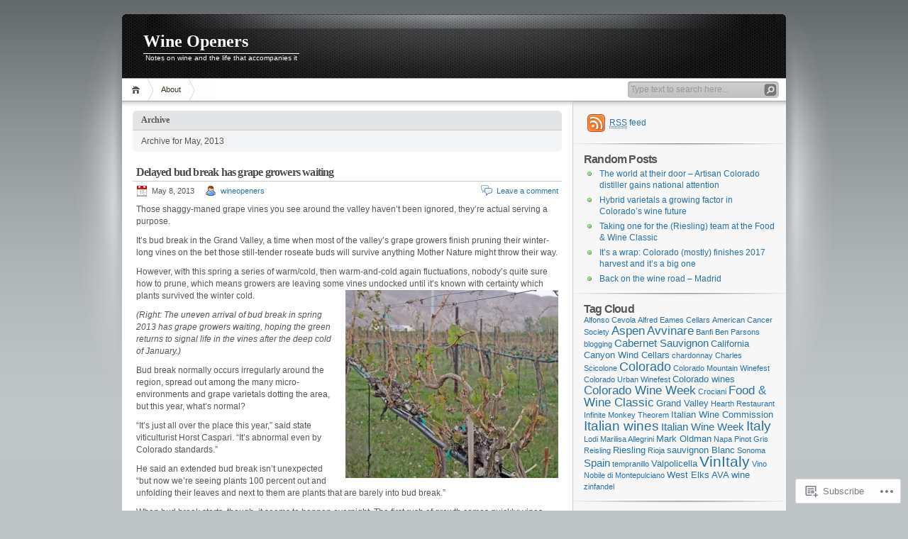

--- FILE ---
content_type: text/html; charset=UTF-8
request_url: https://wineopeners.blog/2013/05/
body_size: 26878
content:
<!DOCTYPE html PUBLIC "-//W3C//DTD XHTML 1.0 Transitional//EN" "http://www.w3.org/TR/xhtml1/DTD/xhtml1-transitional.dtd">
<html xmlns="http://www.w3.org/1999/xhtml" lang="en">
<head profile="http://gmpg.org/xfn/11">
<meta http-equiv="Content-Type" content="text/html; charset=UTF-8" />
<title>May | 2013 | Wine Openers</title>

<link rel="stylesheet" href="https://s0.wp.com/wp-content/themes/pub/inove/style.css?m=1745604443i" type="text/css" media="screen" />

<script type="text/javascript" src="https://s0.wp.com/wp-content/themes/pub/inove/js/base.js?m=1398364822i"></script>
<script type="text/javascript" src="https://s0.wp.com/wp-content/themes/pub/inove/js/menu.js?m=1351714433i"></script>

<link rel="pingback" href="https://wineopeners.blog/xmlrpc.php" />
<meta name='robots' content='max-image-preview:large' />

<!-- Async WordPress.com Remote Login -->
<script id="wpcom_remote_login_js">
var wpcom_remote_login_extra_auth = '';
function wpcom_remote_login_remove_dom_node_id( element_id ) {
	var dom_node = document.getElementById( element_id );
	if ( dom_node ) { dom_node.parentNode.removeChild( dom_node ); }
}
function wpcom_remote_login_remove_dom_node_classes( class_name ) {
	var dom_nodes = document.querySelectorAll( '.' + class_name );
	for ( var i = 0; i < dom_nodes.length; i++ ) {
		dom_nodes[ i ].parentNode.removeChild( dom_nodes[ i ] );
	}
}
function wpcom_remote_login_final_cleanup() {
	wpcom_remote_login_remove_dom_node_classes( "wpcom_remote_login_msg" );
	wpcom_remote_login_remove_dom_node_id( "wpcom_remote_login_key" );
	wpcom_remote_login_remove_dom_node_id( "wpcom_remote_login_validate" );
	wpcom_remote_login_remove_dom_node_id( "wpcom_remote_login_js" );
	wpcom_remote_login_remove_dom_node_id( "wpcom_request_access_iframe" );
	wpcom_remote_login_remove_dom_node_id( "wpcom_request_access_styles" );
}

// Watch for messages back from the remote login
window.addEventListener( "message", function( e ) {
	if ( e.origin === "https://r-login.wordpress.com" ) {
		var data = {};
		try {
			data = JSON.parse( e.data );
		} catch( e ) {
			wpcom_remote_login_final_cleanup();
			return;
		}

		if ( data.msg === 'LOGIN' ) {
			// Clean up the login check iframe
			wpcom_remote_login_remove_dom_node_id( "wpcom_remote_login_key" );

			var id_regex = new RegExp( /^[0-9]+$/ );
			var token_regex = new RegExp( /^.*|.*|.*$/ );
			if (
				token_regex.test( data.token )
				&& id_regex.test( data.wpcomid )
			) {
				// We have everything we need to ask for a login
				var script = document.createElement( "script" );
				script.setAttribute( "id", "wpcom_remote_login_validate" );
				script.src = '/remote-login.php?wpcom_remote_login=validate'
					+ '&wpcomid=' + data.wpcomid
					+ '&token=' + encodeURIComponent( data.token )
					+ '&host=' + window.location.protocol
					+ '//' + window.location.hostname
					+ '&postid=2044'
					+ '&is_singular=';
				document.body.appendChild( script );
			}

			return;
		}

		// Safari ITP, not logged in, so redirect
		if ( data.msg === 'LOGIN-REDIRECT' ) {
			window.location = 'https://wordpress.com/log-in?redirect_to=' + window.location.href;
			return;
		}

		// Safari ITP, storage access failed, remove the request
		if ( data.msg === 'LOGIN-REMOVE' ) {
			var css_zap = 'html { -webkit-transition: margin-top 1s; transition: margin-top 1s; } /* 9001 */ html { margin-top: 0 !important; } * html body { margin-top: 0 !important; } @media screen and ( max-width: 782px ) { html { margin-top: 0 !important; } * html body { margin-top: 0 !important; } }';
			var style_zap = document.createElement( 'style' );
			style_zap.type = 'text/css';
			style_zap.appendChild( document.createTextNode( css_zap ) );
			document.body.appendChild( style_zap );

			var e = document.getElementById( 'wpcom_request_access_iframe' );
			e.parentNode.removeChild( e );

			document.cookie = 'wordpress_com_login_access=denied; path=/; max-age=31536000';

			return;
		}

		// Safari ITP
		if ( data.msg === 'REQUEST_ACCESS' ) {
			console.log( 'request access: safari' );

			// Check ITP iframe enable/disable knob
			if ( wpcom_remote_login_extra_auth !== 'safari_itp_iframe' ) {
				return;
			}

			// If we are in a "private window" there is no ITP.
			var private_window = false;
			try {
				var opendb = window.openDatabase( null, null, null, null );
			} catch( e ) {
				private_window = true;
			}

			if ( private_window ) {
				console.log( 'private window' );
				return;
			}

			var iframe = document.createElement( 'iframe' );
			iframe.id = 'wpcom_request_access_iframe';
			iframe.setAttribute( 'scrolling', 'no' );
			iframe.setAttribute( 'sandbox', 'allow-storage-access-by-user-activation allow-scripts allow-same-origin allow-top-navigation-by-user-activation' );
			iframe.src = 'https://r-login.wordpress.com/remote-login.php?wpcom_remote_login=request_access&origin=' + encodeURIComponent( data.origin ) + '&wpcomid=' + encodeURIComponent( data.wpcomid );

			var css = 'html { -webkit-transition: margin-top 1s; transition: margin-top 1s; } /* 9001 */ html { margin-top: 46px !important; } * html body { margin-top: 46px !important; } @media screen and ( max-width: 660px ) { html { margin-top: 71px !important; } * html body { margin-top: 71px !important; } #wpcom_request_access_iframe { display: block; height: 71px !important; } } #wpcom_request_access_iframe { border: 0px; height: 46px; position: fixed; top: 0; left: 0; width: 100%; min-width: 100%; z-index: 99999; background: #23282d; } ';

			var style = document.createElement( 'style' );
			style.type = 'text/css';
			style.id = 'wpcom_request_access_styles';
			style.appendChild( document.createTextNode( css ) );
			document.body.appendChild( style );

			document.body.appendChild( iframe );
		}

		if ( data.msg === 'DONE' ) {
			wpcom_remote_login_final_cleanup();
		}
	}
}, false );

// Inject the remote login iframe after the page has had a chance to load
// more critical resources
window.addEventListener( "DOMContentLoaded", function( e ) {
	var iframe = document.createElement( "iframe" );
	iframe.style.display = "none";
	iframe.setAttribute( "scrolling", "no" );
	iframe.setAttribute( "id", "wpcom_remote_login_key" );
	iframe.src = "https://r-login.wordpress.com/remote-login.php"
		+ "?wpcom_remote_login=key"
		+ "&origin=aHR0cHM6Ly93aW5lb3BlbmVycy5ibG9n"
		+ "&wpcomid=11901440"
		+ "&time=" + Math.floor( Date.now() / 1000 );
	document.body.appendChild( iframe );
}, false );
</script>
<link rel='dns-prefetch' href='//s0.wp.com' />
<link rel="alternate" type="application/rss+xml" title="Wine Openers &raquo; Feed" href="https://wineopeners.blog/feed/" />
<link rel="alternate" type="application/rss+xml" title="Wine Openers &raquo; Comments Feed" href="https://wineopeners.blog/comments/feed/" />
	<script type="text/javascript">
		/* <![CDATA[ */
		function addLoadEvent(func) {
			var oldonload = window.onload;
			if (typeof window.onload != 'function') {
				window.onload = func;
			} else {
				window.onload = function () {
					oldonload();
					func();
				}
			}
		}
		/* ]]> */
	</script>
	<link crossorigin='anonymous' rel='stylesheet' id='all-css-0-1' href='/wp-content/mu-plugins/infinity/themes/pub/inove.css?m=1378494007i&cssminify=yes' type='text/css' media='all' />
<style id='wp-emoji-styles-inline-css'>

	img.wp-smiley, img.emoji {
		display: inline !important;
		border: none !important;
		box-shadow: none !important;
		height: 1em !important;
		width: 1em !important;
		margin: 0 0.07em !important;
		vertical-align: -0.1em !important;
		background: none !important;
		padding: 0 !important;
	}
/*# sourceURL=wp-emoji-styles-inline-css */
</style>
<link crossorigin='anonymous' rel='stylesheet' id='all-css-2-1' href='/wp-content/plugins/gutenberg-core/v22.2.0/build/styles/block-library/style.css?m=1764855221i&cssminify=yes' type='text/css' media='all' />
<style id='wp-block-library-inline-css'>
.has-text-align-justify {
	text-align:justify;
}
.has-text-align-justify{text-align:justify;}

/*# sourceURL=wp-block-library-inline-css */
</style><style id='global-styles-inline-css'>
:root{--wp--preset--aspect-ratio--square: 1;--wp--preset--aspect-ratio--4-3: 4/3;--wp--preset--aspect-ratio--3-4: 3/4;--wp--preset--aspect-ratio--3-2: 3/2;--wp--preset--aspect-ratio--2-3: 2/3;--wp--preset--aspect-ratio--16-9: 16/9;--wp--preset--aspect-ratio--9-16: 9/16;--wp--preset--color--black: #000000;--wp--preset--color--cyan-bluish-gray: #abb8c3;--wp--preset--color--white: #ffffff;--wp--preset--color--pale-pink: #f78da7;--wp--preset--color--vivid-red: #cf2e2e;--wp--preset--color--luminous-vivid-orange: #ff6900;--wp--preset--color--luminous-vivid-amber: #fcb900;--wp--preset--color--light-green-cyan: #7bdcb5;--wp--preset--color--vivid-green-cyan: #00d084;--wp--preset--color--pale-cyan-blue: #8ed1fc;--wp--preset--color--vivid-cyan-blue: #0693e3;--wp--preset--color--vivid-purple: #9b51e0;--wp--preset--gradient--vivid-cyan-blue-to-vivid-purple: linear-gradient(135deg,rgb(6,147,227) 0%,rgb(155,81,224) 100%);--wp--preset--gradient--light-green-cyan-to-vivid-green-cyan: linear-gradient(135deg,rgb(122,220,180) 0%,rgb(0,208,130) 100%);--wp--preset--gradient--luminous-vivid-amber-to-luminous-vivid-orange: linear-gradient(135deg,rgb(252,185,0) 0%,rgb(255,105,0) 100%);--wp--preset--gradient--luminous-vivid-orange-to-vivid-red: linear-gradient(135deg,rgb(255,105,0) 0%,rgb(207,46,46) 100%);--wp--preset--gradient--very-light-gray-to-cyan-bluish-gray: linear-gradient(135deg,rgb(238,238,238) 0%,rgb(169,184,195) 100%);--wp--preset--gradient--cool-to-warm-spectrum: linear-gradient(135deg,rgb(74,234,220) 0%,rgb(151,120,209) 20%,rgb(207,42,186) 40%,rgb(238,44,130) 60%,rgb(251,105,98) 80%,rgb(254,248,76) 100%);--wp--preset--gradient--blush-light-purple: linear-gradient(135deg,rgb(255,206,236) 0%,rgb(152,150,240) 100%);--wp--preset--gradient--blush-bordeaux: linear-gradient(135deg,rgb(254,205,165) 0%,rgb(254,45,45) 50%,rgb(107,0,62) 100%);--wp--preset--gradient--luminous-dusk: linear-gradient(135deg,rgb(255,203,112) 0%,rgb(199,81,192) 50%,rgb(65,88,208) 100%);--wp--preset--gradient--pale-ocean: linear-gradient(135deg,rgb(255,245,203) 0%,rgb(182,227,212) 50%,rgb(51,167,181) 100%);--wp--preset--gradient--electric-grass: linear-gradient(135deg,rgb(202,248,128) 0%,rgb(113,206,126) 100%);--wp--preset--gradient--midnight: linear-gradient(135deg,rgb(2,3,129) 0%,rgb(40,116,252) 100%);--wp--preset--font-size--small: 13px;--wp--preset--font-size--medium: 20px;--wp--preset--font-size--large: 36px;--wp--preset--font-size--x-large: 42px;--wp--preset--font-family--albert-sans: 'Albert Sans', sans-serif;--wp--preset--font-family--alegreya: Alegreya, serif;--wp--preset--font-family--arvo: Arvo, serif;--wp--preset--font-family--bodoni-moda: 'Bodoni Moda', serif;--wp--preset--font-family--bricolage-grotesque: 'Bricolage Grotesque', sans-serif;--wp--preset--font-family--cabin: Cabin, sans-serif;--wp--preset--font-family--chivo: Chivo, sans-serif;--wp--preset--font-family--commissioner: Commissioner, sans-serif;--wp--preset--font-family--cormorant: Cormorant, serif;--wp--preset--font-family--courier-prime: 'Courier Prime', monospace;--wp--preset--font-family--crimson-pro: 'Crimson Pro', serif;--wp--preset--font-family--dm-mono: 'DM Mono', monospace;--wp--preset--font-family--dm-sans: 'DM Sans', sans-serif;--wp--preset--font-family--dm-serif-display: 'DM Serif Display', serif;--wp--preset--font-family--domine: Domine, serif;--wp--preset--font-family--eb-garamond: 'EB Garamond', serif;--wp--preset--font-family--epilogue: Epilogue, sans-serif;--wp--preset--font-family--fahkwang: Fahkwang, sans-serif;--wp--preset--font-family--figtree: Figtree, sans-serif;--wp--preset--font-family--fira-sans: 'Fira Sans', sans-serif;--wp--preset--font-family--fjalla-one: 'Fjalla One', sans-serif;--wp--preset--font-family--fraunces: Fraunces, serif;--wp--preset--font-family--gabarito: Gabarito, system-ui;--wp--preset--font-family--ibm-plex-mono: 'IBM Plex Mono', monospace;--wp--preset--font-family--ibm-plex-sans: 'IBM Plex Sans', sans-serif;--wp--preset--font-family--ibarra-real-nova: 'Ibarra Real Nova', serif;--wp--preset--font-family--instrument-serif: 'Instrument Serif', serif;--wp--preset--font-family--inter: Inter, sans-serif;--wp--preset--font-family--josefin-sans: 'Josefin Sans', sans-serif;--wp--preset--font-family--jost: Jost, sans-serif;--wp--preset--font-family--libre-baskerville: 'Libre Baskerville', serif;--wp--preset--font-family--libre-franklin: 'Libre Franklin', sans-serif;--wp--preset--font-family--literata: Literata, serif;--wp--preset--font-family--lora: Lora, serif;--wp--preset--font-family--merriweather: Merriweather, serif;--wp--preset--font-family--montserrat: Montserrat, sans-serif;--wp--preset--font-family--newsreader: Newsreader, serif;--wp--preset--font-family--noto-sans-mono: 'Noto Sans Mono', sans-serif;--wp--preset--font-family--nunito: Nunito, sans-serif;--wp--preset--font-family--open-sans: 'Open Sans', sans-serif;--wp--preset--font-family--overpass: Overpass, sans-serif;--wp--preset--font-family--pt-serif: 'PT Serif', serif;--wp--preset--font-family--petrona: Petrona, serif;--wp--preset--font-family--piazzolla: Piazzolla, serif;--wp--preset--font-family--playfair-display: 'Playfair Display', serif;--wp--preset--font-family--plus-jakarta-sans: 'Plus Jakarta Sans', sans-serif;--wp--preset--font-family--poppins: Poppins, sans-serif;--wp--preset--font-family--raleway: Raleway, sans-serif;--wp--preset--font-family--roboto: Roboto, sans-serif;--wp--preset--font-family--roboto-slab: 'Roboto Slab', serif;--wp--preset--font-family--rubik: Rubik, sans-serif;--wp--preset--font-family--rufina: Rufina, serif;--wp--preset--font-family--sora: Sora, sans-serif;--wp--preset--font-family--source-sans-3: 'Source Sans 3', sans-serif;--wp--preset--font-family--source-serif-4: 'Source Serif 4', serif;--wp--preset--font-family--space-mono: 'Space Mono', monospace;--wp--preset--font-family--syne: Syne, sans-serif;--wp--preset--font-family--texturina: Texturina, serif;--wp--preset--font-family--urbanist: Urbanist, sans-serif;--wp--preset--font-family--work-sans: 'Work Sans', sans-serif;--wp--preset--spacing--20: 0.44rem;--wp--preset--spacing--30: 0.67rem;--wp--preset--spacing--40: 1rem;--wp--preset--spacing--50: 1.5rem;--wp--preset--spacing--60: 2.25rem;--wp--preset--spacing--70: 3.38rem;--wp--preset--spacing--80: 5.06rem;--wp--preset--shadow--natural: 6px 6px 9px rgba(0, 0, 0, 0.2);--wp--preset--shadow--deep: 12px 12px 50px rgba(0, 0, 0, 0.4);--wp--preset--shadow--sharp: 6px 6px 0px rgba(0, 0, 0, 0.2);--wp--preset--shadow--outlined: 6px 6px 0px -3px rgb(255, 255, 255), 6px 6px rgb(0, 0, 0);--wp--preset--shadow--crisp: 6px 6px 0px rgb(0, 0, 0);}:where(.is-layout-flex){gap: 0.5em;}:where(.is-layout-grid){gap: 0.5em;}body .is-layout-flex{display: flex;}.is-layout-flex{flex-wrap: wrap;align-items: center;}.is-layout-flex > :is(*, div){margin: 0;}body .is-layout-grid{display: grid;}.is-layout-grid > :is(*, div){margin: 0;}:where(.wp-block-columns.is-layout-flex){gap: 2em;}:where(.wp-block-columns.is-layout-grid){gap: 2em;}:where(.wp-block-post-template.is-layout-flex){gap: 1.25em;}:where(.wp-block-post-template.is-layout-grid){gap: 1.25em;}.has-black-color{color: var(--wp--preset--color--black) !important;}.has-cyan-bluish-gray-color{color: var(--wp--preset--color--cyan-bluish-gray) !important;}.has-white-color{color: var(--wp--preset--color--white) !important;}.has-pale-pink-color{color: var(--wp--preset--color--pale-pink) !important;}.has-vivid-red-color{color: var(--wp--preset--color--vivid-red) !important;}.has-luminous-vivid-orange-color{color: var(--wp--preset--color--luminous-vivid-orange) !important;}.has-luminous-vivid-amber-color{color: var(--wp--preset--color--luminous-vivid-amber) !important;}.has-light-green-cyan-color{color: var(--wp--preset--color--light-green-cyan) !important;}.has-vivid-green-cyan-color{color: var(--wp--preset--color--vivid-green-cyan) !important;}.has-pale-cyan-blue-color{color: var(--wp--preset--color--pale-cyan-blue) !important;}.has-vivid-cyan-blue-color{color: var(--wp--preset--color--vivid-cyan-blue) !important;}.has-vivid-purple-color{color: var(--wp--preset--color--vivid-purple) !important;}.has-black-background-color{background-color: var(--wp--preset--color--black) !important;}.has-cyan-bluish-gray-background-color{background-color: var(--wp--preset--color--cyan-bluish-gray) !important;}.has-white-background-color{background-color: var(--wp--preset--color--white) !important;}.has-pale-pink-background-color{background-color: var(--wp--preset--color--pale-pink) !important;}.has-vivid-red-background-color{background-color: var(--wp--preset--color--vivid-red) !important;}.has-luminous-vivid-orange-background-color{background-color: var(--wp--preset--color--luminous-vivid-orange) !important;}.has-luminous-vivid-amber-background-color{background-color: var(--wp--preset--color--luminous-vivid-amber) !important;}.has-light-green-cyan-background-color{background-color: var(--wp--preset--color--light-green-cyan) !important;}.has-vivid-green-cyan-background-color{background-color: var(--wp--preset--color--vivid-green-cyan) !important;}.has-pale-cyan-blue-background-color{background-color: var(--wp--preset--color--pale-cyan-blue) !important;}.has-vivid-cyan-blue-background-color{background-color: var(--wp--preset--color--vivid-cyan-blue) !important;}.has-vivid-purple-background-color{background-color: var(--wp--preset--color--vivid-purple) !important;}.has-black-border-color{border-color: var(--wp--preset--color--black) !important;}.has-cyan-bluish-gray-border-color{border-color: var(--wp--preset--color--cyan-bluish-gray) !important;}.has-white-border-color{border-color: var(--wp--preset--color--white) !important;}.has-pale-pink-border-color{border-color: var(--wp--preset--color--pale-pink) !important;}.has-vivid-red-border-color{border-color: var(--wp--preset--color--vivid-red) !important;}.has-luminous-vivid-orange-border-color{border-color: var(--wp--preset--color--luminous-vivid-orange) !important;}.has-luminous-vivid-amber-border-color{border-color: var(--wp--preset--color--luminous-vivid-amber) !important;}.has-light-green-cyan-border-color{border-color: var(--wp--preset--color--light-green-cyan) !important;}.has-vivid-green-cyan-border-color{border-color: var(--wp--preset--color--vivid-green-cyan) !important;}.has-pale-cyan-blue-border-color{border-color: var(--wp--preset--color--pale-cyan-blue) !important;}.has-vivid-cyan-blue-border-color{border-color: var(--wp--preset--color--vivid-cyan-blue) !important;}.has-vivid-purple-border-color{border-color: var(--wp--preset--color--vivid-purple) !important;}.has-vivid-cyan-blue-to-vivid-purple-gradient-background{background: var(--wp--preset--gradient--vivid-cyan-blue-to-vivid-purple) !important;}.has-light-green-cyan-to-vivid-green-cyan-gradient-background{background: var(--wp--preset--gradient--light-green-cyan-to-vivid-green-cyan) !important;}.has-luminous-vivid-amber-to-luminous-vivid-orange-gradient-background{background: var(--wp--preset--gradient--luminous-vivid-amber-to-luminous-vivid-orange) !important;}.has-luminous-vivid-orange-to-vivid-red-gradient-background{background: var(--wp--preset--gradient--luminous-vivid-orange-to-vivid-red) !important;}.has-very-light-gray-to-cyan-bluish-gray-gradient-background{background: var(--wp--preset--gradient--very-light-gray-to-cyan-bluish-gray) !important;}.has-cool-to-warm-spectrum-gradient-background{background: var(--wp--preset--gradient--cool-to-warm-spectrum) !important;}.has-blush-light-purple-gradient-background{background: var(--wp--preset--gradient--blush-light-purple) !important;}.has-blush-bordeaux-gradient-background{background: var(--wp--preset--gradient--blush-bordeaux) !important;}.has-luminous-dusk-gradient-background{background: var(--wp--preset--gradient--luminous-dusk) !important;}.has-pale-ocean-gradient-background{background: var(--wp--preset--gradient--pale-ocean) !important;}.has-electric-grass-gradient-background{background: var(--wp--preset--gradient--electric-grass) !important;}.has-midnight-gradient-background{background: var(--wp--preset--gradient--midnight) !important;}.has-small-font-size{font-size: var(--wp--preset--font-size--small) !important;}.has-medium-font-size{font-size: var(--wp--preset--font-size--medium) !important;}.has-large-font-size{font-size: var(--wp--preset--font-size--large) !important;}.has-x-large-font-size{font-size: var(--wp--preset--font-size--x-large) !important;}.has-albert-sans-font-family{font-family: var(--wp--preset--font-family--albert-sans) !important;}.has-alegreya-font-family{font-family: var(--wp--preset--font-family--alegreya) !important;}.has-arvo-font-family{font-family: var(--wp--preset--font-family--arvo) !important;}.has-bodoni-moda-font-family{font-family: var(--wp--preset--font-family--bodoni-moda) !important;}.has-bricolage-grotesque-font-family{font-family: var(--wp--preset--font-family--bricolage-grotesque) !important;}.has-cabin-font-family{font-family: var(--wp--preset--font-family--cabin) !important;}.has-chivo-font-family{font-family: var(--wp--preset--font-family--chivo) !important;}.has-commissioner-font-family{font-family: var(--wp--preset--font-family--commissioner) !important;}.has-cormorant-font-family{font-family: var(--wp--preset--font-family--cormorant) !important;}.has-courier-prime-font-family{font-family: var(--wp--preset--font-family--courier-prime) !important;}.has-crimson-pro-font-family{font-family: var(--wp--preset--font-family--crimson-pro) !important;}.has-dm-mono-font-family{font-family: var(--wp--preset--font-family--dm-mono) !important;}.has-dm-sans-font-family{font-family: var(--wp--preset--font-family--dm-sans) !important;}.has-dm-serif-display-font-family{font-family: var(--wp--preset--font-family--dm-serif-display) !important;}.has-domine-font-family{font-family: var(--wp--preset--font-family--domine) !important;}.has-eb-garamond-font-family{font-family: var(--wp--preset--font-family--eb-garamond) !important;}.has-epilogue-font-family{font-family: var(--wp--preset--font-family--epilogue) !important;}.has-fahkwang-font-family{font-family: var(--wp--preset--font-family--fahkwang) !important;}.has-figtree-font-family{font-family: var(--wp--preset--font-family--figtree) !important;}.has-fira-sans-font-family{font-family: var(--wp--preset--font-family--fira-sans) !important;}.has-fjalla-one-font-family{font-family: var(--wp--preset--font-family--fjalla-one) !important;}.has-fraunces-font-family{font-family: var(--wp--preset--font-family--fraunces) !important;}.has-gabarito-font-family{font-family: var(--wp--preset--font-family--gabarito) !important;}.has-ibm-plex-mono-font-family{font-family: var(--wp--preset--font-family--ibm-plex-mono) !important;}.has-ibm-plex-sans-font-family{font-family: var(--wp--preset--font-family--ibm-plex-sans) !important;}.has-ibarra-real-nova-font-family{font-family: var(--wp--preset--font-family--ibarra-real-nova) !important;}.has-instrument-serif-font-family{font-family: var(--wp--preset--font-family--instrument-serif) !important;}.has-inter-font-family{font-family: var(--wp--preset--font-family--inter) !important;}.has-josefin-sans-font-family{font-family: var(--wp--preset--font-family--josefin-sans) !important;}.has-jost-font-family{font-family: var(--wp--preset--font-family--jost) !important;}.has-libre-baskerville-font-family{font-family: var(--wp--preset--font-family--libre-baskerville) !important;}.has-libre-franklin-font-family{font-family: var(--wp--preset--font-family--libre-franklin) !important;}.has-literata-font-family{font-family: var(--wp--preset--font-family--literata) !important;}.has-lora-font-family{font-family: var(--wp--preset--font-family--lora) !important;}.has-merriweather-font-family{font-family: var(--wp--preset--font-family--merriweather) !important;}.has-montserrat-font-family{font-family: var(--wp--preset--font-family--montserrat) !important;}.has-newsreader-font-family{font-family: var(--wp--preset--font-family--newsreader) !important;}.has-noto-sans-mono-font-family{font-family: var(--wp--preset--font-family--noto-sans-mono) !important;}.has-nunito-font-family{font-family: var(--wp--preset--font-family--nunito) !important;}.has-open-sans-font-family{font-family: var(--wp--preset--font-family--open-sans) !important;}.has-overpass-font-family{font-family: var(--wp--preset--font-family--overpass) !important;}.has-pt-serif-font-family{font-family: var(--wp--preset--font-family--pt-serif) !important;}.has-petrona-font-family{font-family: var(--wp--preset--font-family--petrona) !important;}.has-piazzolla-font-family{font-family: var(--wp--preset--font-family--piazzolla) !important;}.has-playfair-display-font-family{font-family: var(--wp--preset--font-family--playfair-display) !important;}.has-plus-jakarta-sans-font-family{font-family: var(--wp--preset--font-family--plus-jakarta-sans) !important;}.has-poppins-font-family{font-family: var(--wp--preset--font-family--poppins) !important;}.has-raleway-font-family{font-family: var(--wp--preset--font-family--raleway) !important;}.has-roboto-font-family{font-family: var(--wp--preset--font-family--roboto) !important;}.has-roboto-slab-font-family{font-family: var(--wp--preset--font-family--roboto-slab) !important;}.has-rubik-font-family{font-family: var(--wp--preset--font-family--rubik) !important;}.has-rufina-font-family{font-family: var(--wp--preset--font-family--rufina) !important;}.has-sora-font-family{font-family: var(--wp--preset--font-family--sora) !important;}.has-source-sans-3-font-family{font-family: var(--wp--preset--font-family--source-sans-3) !important;}.has-source-serif-4-font-family{font-family: var(--wp--preset--font-family--source-serif-4) !important;}.has-space-mono-font-family{font-family: var(--wp--preset--font-family--space-mono) !important;}.has-syne-font-family{font-family: var(--wp--preset--font-family--syne) !important;}.has-texturina-font-family{font-family: var(--wp--preset--font-family--texturina) !important;}.has-urbanist-font-family{font-family: var(--wp--preset--font-family--urbanist) !important;}.has-work-sans-font-family{font-family: var(--wp--preset--font-family--work-sans) !important;}
/*# sourceURL=global-styles-inline-css */
</style>

<style id='classic-theme-styles-inline-css'>
/*! This file is auto-generated */
.wp-block-button__link{color:#fff;background-color:#32373c;border-radius:9999px;box-shadow:none;text-decoration:none;padding:calc(.667em + 2px) calc(1.333em + 2px);font-size:1.125em}.wp-block-file__button{background:#32373c;color:#fff;text-decoration:none}
/*# sourceURL=/wp-includes/css/classic-themes.min.css */
</style>
<link crossorigin='anonymous' rel='stylesheet' id='all-css-4-1' href='/_static/??-eJx9j8EOwiAMhl/IQphG58H4LIxVRCkQylx8e7uLzssuTf/m+5pWzwVcTg1T0yVOPiTWLg8xuyfrTpleGeBAJSJUfKmDHgO3LwHc3hGVY97p1SKa4Lerosyp2LYQhGOwGJEE29LmIg4MQ6nIDFIpTATtLiJveRXlMC+t10Kt4pbkMYO8Y1vI6S/ALdpQF/VKF3PsTb/vuvPp8QGGwHIv&cssminify=yes' type='text/css' media='all' />
<style id='jetpack-global-styles-frontend-style-inline-css'>
:root { --font-headings: unset; --font-base: unset; --font-headings-default: -apple-system,BlinkMacSystemFont,"Segoe UI",Roboto,Oxygen-Sans,Ubuntu,Cantarell,"Helvetica Neue",sans-serif; --font-base-default: -apple-system,BlinkMacSystemFont,"Segoe UI",Roboto,Oxygen-Sans,Ubuntu,Cantarell,"Helvetica Neue",sans-serif;}
/*# sourceURL=jetpack-global-styles-frontend-style-inline-css */
</style>
<link crossorigin='anonymous' rel='stylesheet' id='all-css-6-1' href='/wp-content/themes/h4/global.css?m=1420737423i&cssminify=yes' type='text/css' media='all' />
<script type="text/javascript" id="wpcom-actionbar-placeholder-js-extra">
/* <![CDATA[ */
var actionbardata = {"siteID":"11901440","postID":"0","siteURL":"https://wineopeners.blog","xhrURL":"https://wineopeners.blog/wp-admin/admin-ajax.php","nonce":"f52ed0c689","isLoggedIn":"","statusMessage":"","subsEmailDefault":"instantly","proxyScriptUrl":"https://s0.wp.com/wp-content/js/wpcom-proxy-request.js?m=1513050504i&amp;ver=20211021","i18n":{"followedText":"New posts from this site will now appear in your \u003Ca href=\"https://wordpress.com/reader\"\u003EReader\u003C/a\u003E","foldBar":"Collapse this bar","unfoldBar":"Expand this bar","shortLinkCopied":"Shortlink copied to clipboard."}};
//# sourceURL=wpcom-actionbar-placeholder-js-extra
/* ]]> */
</script>
<script type="text/javascript" id="jetpack-mu-wpcom-settings-js-before">
/* <![CDATA[ */
var JETPACK_MU_WPCOM_SETTINGS = {"assetsUrl":"https://s0.wp.com/wp-content/mu-plugins/jetpack-mu-wpcom-plugin/sun/jetpack_vendor/automattic/jetpack-mu-wpcom/src/build/"};
//# sourceURL=jetpack-mu-wpcom-settings-js-before
/* ]]> */
</script>
<script crossorigin='anonymous' type='text/javascript'  src='/wp-content/js/rlt-proxy.js?m=1720530689i'></script>
<script type="text/javascript" id="rlt-proxy-js-after">
/* <![CDATA[ */
	rltInitialize( {"token":null,"iframeOrigins":["https:\/\/widgets.wp.com"]} );
//# sourceURL=rlt-proxy-js-after
/* ]]> */
</script>
<link rel="EditURI" type="application/rsd+xml" title="RSD" href="https://wineopeners.wordpress.com/xmlrpc.php?rsd" />
<meta name="generator" content="WordPress.com" />

<!-- Jetpack Open Graph Tags -->
<meta property="og:type" content="website" />
<meta property="og:title" content="May 2013 &#8211; Wine Openers" />
<meta property="og:site_name" content="Wine Openers" />
<meta property="og:image" content="https://s0.wp.com/i/blank.jpg?m=1383295312i" />
<meta property="og:image:width" content="200" />
<meta property="og:image:height" content="200" />
<meta property="og:image:alt" content="" />
<meta property="og:locale" content="en_US" />

<!-- End Jetpack Open Graph Tags -->
<link rel="shortcut icon" type="image/x-icon" href="https://s0.wp.com/i/favicon.ico?m=1713425267i" sizes="16x16 24x24 32x32 48x48" />
<link rel="icon" type="image/x-icon" href="https://s0.wp.com/i/favicon.ico?m=1713425267i" sizes="16x16 24x24 32x32 48x48" />
<link rel="apple-touch-icon" href="https://s0.wp.com/i/webclip.png?m=1713868326i" />
<link rel='openid.server' href='https://wineopeners.blog/?openidserver=1' />
<link rel='openid.delegate' href='https://wineopeners.blog/' />
<link rel="search" type="application/opensearchdescription+xml" href="https://wineopeners.blog/osd.xml" title="Wine Openers" />
<link rel="search" type="application/opensearchdescription+xml" href="https://s1.wp.com/opensearch.xml" title="WordPress.com" />
		<style id="wpcom-hotfix-masterbar-style">
			@media screen and (min-width: 783px) {
				#wpadminbar .quicklinks li#wp-admin-bar-my-account.with-avatar > a img {
					margin-top: 5px;
				}
			}
		</style>
		<meta name="description" content="3 posts published by wineopeners during May 2013" />
<link crossorigin='anonymous' rel='stylesheet' id='all-css-0-3' href='/_static/??-eJyNjM0KgzAQBl9I/ag/lR6KjyK6LhJNNsHN4uuXQuvZ4wzD4EwlRcksGcHK5G11otg4p4n2H0NNMDohzD7SrtDTJT4qUi1wexDiYp4VNB3RlP3V/MX3N4T3o++aun892277AK5vOq4=&cssminify=yes' type='text/css' media='all' />
</head>

<body class="archive date wp-theme-pubinove customizer-styles-applied jetpack-reblog-enabled">
<!-- wrap START -->
<div id="wrap">

<!-- container START -->
<div id="container"  >

<!-- header START -->
<div id="header">

	<!-- banner START -->
		<!-- banner END -->

	<div id="caption">
		<h1 id="title"><a href="https://wineopeners.blog/">Wine Openers</a></h1>
		<div id="tagline">Notes on wine and the life that accompanies it</div>
	</div>

	<div class="fixed"></div>
</div>
<!-- header END -->

<!-- navigation START -->
<div id="navigation">
	<!-- menus START -->
	<ul id="menus">
	<li class="page_item"><a class="home" title="Home" href="https://wineopeners.blog/">Home</a></li>
	<li class="page_item page-item-2"><a href="https://wineopeners.blog/about/">About</a></li>
	<li><a class="lastmenu" href="javascript:void(0);"></a></li>
</ul>

	<!-- menus END -->

	<!-- searchbox START -->
	<div id="searchbox">
		<form action="https://wineopeners.blog" method="get">
			<div class="content">
				<input type="text" class="textfield" name="s" size="24" value="" />
				<input type="submit" class="button" value="" />
			</div>
		</form>
	</div>
<script type="text/javascript">
//<![CDATA[
	var searchbox = MGJS.$("searchbox");
	var searchtxt = MGJS.getElementsByClassName("textfield", "input", searchbox)[0];
	var searchbtn = MGJS.getElementsByClassName("button", "input", searchbox)[0];
	var tiptext = "Type text to search here...";
	if(searchtxt.value == "" || searchtxt.value == tiptext) {
		searchtxt.className += " searchtip";
		searchtxt.value = tiptext;
	}
	searchtxt.onfocus = function(e) {
		if(searchtxt.value == tiptext) {
			searchtxt.value = "";
			searchtxt.className = searchtxt.className.replace(" searchtip", "");
		}
	}
	searchtxt.onblur = function(e) {
		if(searchtxt.value == "") {
			searchtxt.className += " searchtip";
			searchtxt.value = tiptext;
		}
	}
	searchbtn.onclick = function(e) {
		if(searchtxt.value == "" || searchtxt.value == tiptext) {
			return false;
		}
	}
//]]>
</script>
	<!-- searchbox END -->

	<div class="fixed"></div>
</div>
<!-- navigation END -->

<!-- content START -->
<div id="content">

	<!-- main START -->
	<div id="main">

	<div class="boxcaption"><h3>Archive</h3></div>
	<div class="box">
		Archive for May, 2013	</div>

			<div id="post-2044" class="post-2044 post type-post status-publish format-standard hentry category-colorado-wines category-uncategorized tag-bud-break tag-colorado-wines tag-grand-valley tag-riesling tag-tempranillo">
			<h2><a class="title" href="https://wineopeners.blog/2013/05/08/delayed-bud-break-has-grape-growers-waiting/" rel="bookmark">Delayed bud break has grape growers&nbsp;waiting</a></h2>
			<div class="info">
				<span class="date">May 8, 2013</span>
				<span class="author"><a href="https://wineopeners.blog/author/wineopeners/" title="Posts by wineopeners" rel="author">wineopeners</a></span>								<span class="comments"><a href="https://wineopeners.blog/2013/05/08/delayed-bud-break-has-grape-growers-waiting/#respond">Leave a comment</a></span>
				<div class="fixed"></div>
			</div>
			<div class="content">
				<p>Those shaggy-maned grape vines you see around the valley haven’t been ignored, they’re actual serving a purpose.</p>
<p>It’s bud break in the Grand Valley, a time when most of the valley’s grape growers finish pruning their winter-long vines on the bet those still-tender roseate buds will survive anything Mother Nature might throw their way.</p>
<p>However, with this spring a series of warm/cold, then warm-and-cold again fluctuations, nobody&#8217;s quite sure how to prune, which means growers are leaving some vines undocked until it’s known with certainty which plants survived the winter cold.<a href="https://wineopeners.blog/wp-content/uploads/2013/05/wild-vines-cropped.jpg"><img data-attachment-id="2032" data-permalink="https://wineopeners.blog/2013/05/08/delayed-bud-break-has-grape-growers-waiting/wild-vines-may-2013/" data-orig-file="https://wineopeners.blog/wp-content/uploads/2013/05/wild-vines-cropped.jpg" data-orig-size="576,510" data-comments-opened="1" data-image-meta="{&quot;aperture&quot;:&quot;11&quot;,&quot;credit&quot;:&quot;DB&quot;,&quot;camera&quot;:&quot;Canon EOS DIGITAL REBEL XTi&quot;,&quot;caption&quot;:&quot;The uneven arrival of bud break in spring 2013 has grape growers waiting, hoping the green returns to signal life in the vines after the deep cold of January.&quot;,&quot;created_timestamp&quot;:&quot;1367855024&quot;,&quot;copyright&quot;:&quot;&quot;,&quot;focal_length&quot;:&quot;50&quot;,&quot;iso&quot;:&quot;400&quot;,&quot;shutter_speed&quot;:&quot;0.005&quot;,&quot;title&quot;:&quot;Wild Vines May 2013&quot;}" data-image-title="Wild Vines May 2013" data-image-description="&lt;p&gt;The uneven arrival of bud break in spring 2013 has grape growers waiting, hoping the green returns to signal life in the vines after the deep cold of January.&lt;/p&gt;
" data-image-caption="" data-medium-file="https://wineopeners.blog/wp-content/uploads/2013/05/wild-vines-cropped.jpg?w=300" data-large-file="https://wineopeners.blog/wp-content/uploads/2013/05/wild-vines-cropped.jpg?w=576" class="alignright size-medium wp-image-2032" alt="Wild Vines May 2013" src="https://wineopeners.blog/wp-content/uploads/2013/05/wild-vines-cropped.jpg?w=300&#038;h=265" width="300" height="265" srcset="https://wineopeners.blog/wp-content/uploads/2013/05/wild-vines-cropped.jpg?w=300 300w, https://wineopeners.blog/wp-content/uploads/2013/05/wild-vines-cropped.jpg?w=150 150w, https://wineopeners.blog/wp-content/uploads/2013/05/wild-vines-cropped.jpg 576w" sizes="(max-width: 300px) 100vw, 300px" /></a></p>
<p><em>(Right: The uneven arrival of bud break in spring 2013 has grape growers waiting, hoping the green returns to signal life in the vines after the deep cold of January.)</em></p>
<p>Bud break normally occurs irregularly around the region, spread out among the many micro-environments and grape varietals dotting the area, but this year, what&#8217;s normal?</p>
<p>“It’s just all over the place this year,” said state viticulturist Horst Caspari. “It’s abnormal even by Colorado standards.”</p>
<p>He said an extended bud break isn&#8217;t unexpected &#8220;but now we’re seeing plants 100 percent out and unfolding their leaves and next to them are plants that are barely into bud break.&#8221;</p>
<p>When bud break starts, though, it seems to happen overnight. The first rush of growth comes quickly; vines that were winter-dormant Monday will have swollen buds Tuesday and tiny green leaves Thursday.</p>
<p>“It really happens fast, once it gets started,” said Nancy Janes of Whitewater Hill Vineyards, walking last week through the vineyards near her winery on 32 Road.</p>
<p>Some of the canes (branches) in her vineyard are whiplike and long, flocked with bits of green from emerging leaves and mini-clusters, all a bit of insurance to protect the buds closer to the main stem, she said.</p>
<p>“Normally we cut this off, leaving these two buds on a short cane,” she said, showing where a pruner would remove much of the longer canes. “The less vine, the more the energy goes in the grapes and not into growing the canes.”</p>
<p>The vines are apically dominant, which means the end bud releases a chemical (auxin) that retards the development of lateral buds closer to the stem.</p>
<p>If the apical bud is removed, the other buds start to grow. Controlling the growth of those lateral buds through careful pruning is how grape growers control their vines and also how bonsai trees and espalier (growing a plant two-dimensionally against a wall) are created.</p>
<p>Topiary is the three-dimensional version. Think of those Mickey Mouse trees at Disneyland and you get the idea.</p>
<p>Tomatoes are not apically dominant, which is why they spread out instead of up. This widening eliminates competition by creating a cleared area around the plant.</p>
<p>Cutting the apical buds spurs growth in buds closer to the trunk or stem but once buds break dormancy they are more-susceptible to frost.</p>
<p>Historically the average last day for frosts in the Grand Valley is May 13, a comment that brings a laugh from my friend Neil Guard.</p>
<p>“Yes, but Mother Nature doesn’t read the calendar,” said Guard, who grows grapes and peaches on his farm and vineyard  on East Orchard Mesa.</p>
<p>“It’s really a gamble at this point,” Guard said Sunday afternoon as he walked part of his vineyard. “We had the crew prune the riesling because we know that usually does fine but look at the tempranillo, there’s hardly anything there at all.”</p>
<p>The name “tempranillo” comes from the Spanish world for “early” but you’d never know it by looking at Guard’s vines. While nearby rows of cabernet franc ware flush with new buds and leaves, the rows of tempranillo are showing slight signs of life and he’s purposely left those vines long and wild until he sees what grows.</p>
<p>&#8220;Look here,&#8221; he said, grabbing at a nearby vine. &#8220;I&#8217;ve got vines with lots of buds and leaves right next to vines that look like their dead, which they might be after last winter.&#8221;</p>
<p>He sighed and stood up to survey the rows of vines.</p>
<p>“We’re going to wait,” he said cautiously. “We still have almost two weeks and why spend the money on pruning something when you might end up cutting it off at the ground?”</p>
								<div class="fixed"></div>
			</div>
			<div class="under">
				<span><span class="categories">Categories: </span><a href="https://wineopeners.blog/category/colorado-wines/" rel="category tag">Colorado wines</a>, <a href="https://wineopeners.blog/category/uncategorized/" rel="category tag">Uncategorized</a></span>
				<span><span class="tags">Tags: </span><a href="https://wineopeners.blog/tag/bud-break/" rel="tag">Bud break</a>, <a href="https://wineopeners.blog/tag/colorado-wines/" rel="tag">Colorado wines</a>, <a href="https://wineopeners.blog/tag/grand-valley/" rel="tag">Grand Valley</a>, <a href="https://wineopeners.blog/tag/riesling/" rel="tag">Riesling</a>, <a href="https://wineopeners.blog/tag/tempranillo/" rel="tag">tempranillo</a></span>
			</div>
		</div>
			<div id="post-2023" class="post-2023 post type-post status-publish format-aside hentry category-uncategorized post_format-post-format-aside">
			<h2><a class="title" href="https://wineopeners.blog/2013/05/08/delayed-bud-break-has-grape-growers-playing-a-waiting-game/" rel="bookmark">The uneven arrival of bud break in&nbsp;spring</a></h2>
			<div class="info">
				<span class="date">May 8, 2013</span>
				<span class="author"><a href="https://wineopeners.blog/author/wineopeners/" title="Posts by wineopeners" rel="author">wineopeners</a></span>								<span class="comments"><a href="https://wineopeners.blog/2013/05/08/delayed-bud-break-has-grape-growers-playing-a-waiting-game/#respond">Leave a comment</a></span>
				<div class="fixed"></div>
			</div>
			<div class="content">
				<p style="text-align:center;"><a href="https://wineopeners.blog/wp-content/uploads/2013/05/wild-vines-cropped.jpg"><img class="size-full wp-image aligncenter" id="i-2032" alt="Image" src="https://wineopeners.blog/wp-content/uploads/2013/05/wild-vines-cropped.jpg?w=566" width="566" height="501" srcset="https://wineopeners.blog/wp-content/uploads/2013/05/wild-vines-cropped.jpg?w=566 566w, https://wineopeners.blog/wp-content/uploads/2013/05/wild-vines-cropped.jpg?w=150 150w, https://wineopeners.blog/wp-content/uploads/2013/05/wild-vines-cropped.jpg?w=300 300w, https://wineopeners.blog/wp-content/uploads/2013/05/wild-vines-cropped.jpg 576w" sizes="(max-width: 566px) 100vw, 566px" /></a><em></em></p>
<p><em>The uneven arrival of bud break in spring 2013 has western Colorado grape growers waiting, hoping the green returns to signal life remains in the vines after the deep cold of January.</em></p>
<p>Those shaggy-maned grape vines you see around the <a href="http://www.winecolorado.org/">Grand Valley&#8217;s</a> vineyards this spring haven’t been ignored, they’re actual serving a purpose.</p>
<p>It’s bud break in Colorado first AVA, a time when most of the valley’s grape growers finish pruning their winter-long vines on the bet those still-tender roseate buds will survive anything Mother Nature might throw their way.</p>
<p>However, with this spring a series of warm/cold, then warm-and-cold again fluctuations, nobody&#8217;s quite sure how to prune, which means growers are leaving some vines undocked until it’s known with certainty which plants survived the winter cold.</p>
<p>Bud break normally occurs irregularly around the Grand Valley, spread out among the many micro-environments and grape varietals dotting the area, but this year, what&#8217;s normal?</p>
<p>“It’s just all over the place this year,” said state viticulturist Horst Caspari. “It’s abnormal even by Colorado standards.”</p>
<p>He said an extended bud break isn&#8217;t unexpected &#8220;but now we’re seeing plants 100 percent out and unfolding their leaves and next to them are plants that are barely into bud break.&#8221;</p>
<p>When bud break starts, though, it seems to happen overnight. The first rush of growth comes quickly; vines that were winter-dormant Monday will have swollen buds Tuesday and tiny green leaves Thursday.</p>
<p>“It really happens fast, once it gets started,” said Nancy Janes of <a href="www.whitewaterhill.com/ ">Whitewater Hill Vineyards</a>, walking last week through the vineyards near her winery on 32 Road.</p>
<p>Some of the canes (branches) in her vineyard are whiplike and long, flocked with bits of green from emerging leaves and mini-clusters, all a bit of insurance to protect the buds closer to the main stem, she said.</p>
<p>“Normally we cut this off, leaving these two buds on a short cane,” she said, showing where a pruner would remove much of the longer canes. “The less vine, the more the energy goes in the grapes and not into growing the canes.”</p>
<p>The vines are apically dominant, which means the end bud releases a chemical (auxin) that retards the development of lateral buds closer to the stem.</p>
<p>If the apical bud is removed, the other buds start to grow. Controlling the growth of those lateral buds through careful pruning is how grape growers shape their vines and also how bonsai trees and espalier (growing a plant two-dimensionally against a wall) are created.</p>
<p>Topiary is the three-dimensional version. Think of those Mickey Mouse trees at Disneyland and you get the idea.</p>
<p>Tomatoes are not apically dominant, which is why they spread out instead of up. This widening eliminates competition by creating a cleared area around the plant.</p>
<p>Cutting the apical buds spurs growth in buds closer to the trunk or stem but once buds break dormancy they are more-susceptible to frost.</p>
<p>Historically the average last day for frosts in the Grand Valley is May 13, a comment that makes Neil Guard laugh.</p>
<p>“Yes, but Mother Nature doesn’t read the calendar,” said Guard, who grows grapes and peaches on his farm on East Orchard Mesa.</p>
<p>“It’s really a gamble at this point,” Guard said Sunday afternoon as he walked his vineyard. “We had the crew prune the riesling because we know that usually does fine but look at the tempranillo, there’s hardly anything there at all.”</p>
<p>The name “tempranillo” comes from the Spanish world for “early” but you’d never know it by looking at Guard’s vines. While his nearby rows of cabernet franc are pulsing with buds and leaves, the rows of tempranillo are showing slight signs of life, and he’s purposely left those vines long and wild until he sees what grows.</p>
<p>&#8220;Look here,&#8221; he said, grabbing at a nearby vine. &#8220;I&#8217;ve got vines with lots of buds and leaves right next to vines that look like their dead, which they might be after last winter.&#8221;</p>
<p>He sighed and stood up to survey the rows of vines.</p>
<p>“We’re going to wait,” he said cautiously. “We still have almost two weeks and why spend the money on pruning something when you might end up cutting it off at the ground?”</p>
								<div class="fixed"></div>
			</div>
			<div class="under">
				<span><span class="categories">Categories: </span><a href="https://wineopeners.blog/category/uncategorized/" rel="category tag">Uncategorized</a></span>
				<span></span>
			</div>
		</div>
			<div id="post-2007" class="post-2007 post type-post status-publish format-standard hentry category-signature-wines-2 category-uncategorized tag-b-b-kings tag-blues tag-castilla-la-mancha tag-crianza tag-rock-and-roll-wines tag-signature-wines tag-verdejo tag-votto-vines">
			<h2><a class="title" href="https://wineopeners.blog/2013/05/03/the-king-of-blues-adds-line-of-signature-wines/" rel="bookmark">The King of Blues adds line of signature&nbsp;wines</a></h2>
			<div class="info">
				<span class="date">May 3, 2013</span>
				<span class="author"><a href="https://wineopeners.blog/author/wineopeners/" title="Posts by wineopeners" rel="author">wineopeners</a></span>								<span class="comments"><a href="https://wineopeners.blog/2013/05/03/the-king-of-blues-adds-line-of-signature-wines/#respond">Leave a comment</a></span>
				<div class="fixed"></div>
			</div>
			<div class="content">
				<p>At 87, most people might be ready to slow down.</p>
<div style="width: 339px" class="wp-caption alignright"><a href="https://wineopeners.blog/wp-content/uploads/2013/05/bodega-wines-1.jpg"><img class=" wp-image " id="i-2016" title="B.B.King Signature wines" alt="Image" src="https://wineopeners.blog/wp-content/uploads/2013/05/bodega-wines-1.jpg?w=329&#038;h=439" width="329" height="439" srcset="https://wineopeners.blog/wp-content/uploads/2013/05/bodega-wines-1.jpg?w=329 329w, https://wineopeners.blog/wp-content/uploads/2013/05/bodega-wines-1.jpg?w=113 113w, https://wineopeners.blog/wp-content/uploads/2013/05/bodega-wines-1.jpg?w=225 225w, https://wineopeners.blog/wp-content/uploads/2013/05/bodega-wines-1.jpg 480w" sizes="(max-width: 329px) 100vw, 329px" /></a><p class="wp-caption-text">The B.B. King line of signature wines from Votto Vines importing.</p></div>
<p>Guess we already know blues guitar legend B.B. King isn’t what you might consider “most people”.</p>
<p>In a life filled with accolades, including 15 Grammys, membership in both the the <a href="https://www.blues.org/">Blues Hall of Fame</a> (1980, first year inductee) and the <a href="www.rockhall.com/‎">Rock and Roll </a>Hall of Fame (1987), the Presidential Medal of Freedom (2006), millions of fan and countless hours of performing, King likely has accomplished what few musicians have accomplished.</p>
<p>Now, maybe to show us he’s not strictly one-dimensional and knows a bit about a whole lot in addition to music, the “King of Blues” is launching his own line of wines.</p>
<p>King is collaborating with Connecticut-based <a href="http://www.vottovines.com/">Votto Vines Importing</a> to release a new line of B.B. King signature wines.</p>
<p>So far the list contains only a red and white, but even the King had to start playing by the scales.</p>
<p>The wines rolled out this week in Memphis (where else?) and Nashville and soon will be found in <a href="www.bbkingclubs.com/‎">B.B. King’s Blues Clubs</a> and in retail stores, wine bars and music clubs throughout the country, according to a release from Votto Vines.</p>
<p>Although Votto Vines is best known for its in-depth knowledge and handling of wines from boutique wineries worldwide and for its role in importing and promoting Italian wines (the company is the sole U.S. importer for Order Sons of Italy), the B.B. King wines are sourced from the Bodega Santa Cruz Winery in Almansa, Spain.</p>
<p>Almansa is a D.O. region in the southeast part of Castilla-La Mancha (think Don Quixote) in southeast Spain. The region is known for its Garnacha Tintorera –based wines, which are different from the Garnacha-Grenache wines. Almansa has nearly 1.7 million acres of vines, some of the most extensive vineyards in Europe.</p>
<p>The B.B. King Signature Collection Red 2010 is a <a href="http://en.wikipedia.org/wiki/Spanish_wine">Crianza </a>blend made from Garnacha, Syrah, and Cabernet Sauvignon while the B.B. King Signature Collection White 2011 is comprised of 100% Verdejo grapes.</p>
<p>Both are listed at $13.99.</p>
<p>The red blend is aged 12 months in French and American oak and has earthy notes with red and dark fruits, soft tannins and some unexpected elegance in a wine with enough backbone to stand up to some Memphis barbecue.</p>
<p>The Verdejo, a perfect spring-time wine, is pale straw-yellow with notes of citrus and tropical fruits and a touch of Verdejo’s characteristic minerality on the finish.</p>
<p>B.B.King&#8217;s wines may be a cure for the blues.</p>
								<div class="fixed"></div>
			</div>
			<div class="under">
				<span><span class="categories">Categories: </span><a href="https://wineopeners.blog/category/signature-wines-2/" rel="category tag">Signature wines</a>, <a href="https://wineopeners.blog/category/uncategorized/" rel="category tag">Uncategorized</a></span>
				<span><span class="tags">Tags: </span><a href="https://wineopeners.blog/tag/b-b-kings/" rel="tag">B.B. Kings</a>, <a href="https://wineopeners.blog/tag/blues/" rel="tag">blues</a>, <a href="https://wineopeners.blog/tag/castilla-la-mancha/" rel="tag">Castilla-La Mancha</a>, <a href="https://wineopeners.blog/tag/crianza/" rel="tag">crianza</a>, <a href="https://wineopeners.blog/tag/rock-and-roll-wines/" rel="tag">rock and roll wines</a>, <a href="https://wineopeners.blog/tag/signature-wines/" rel="tag">signature wines</a>, <a href="https://wineopeners.blog/tag/verdejo/" rel="tag">verdejo</a>, <a href="https://wineopeners.blog/tag/votto-vines/" rel="tag">Votto Vines</a></span>
			</div>
		</div>
	

<div id="pagenavi">
	<span class="newer"></span>
	<span class="older"></span>
	<div class="fixed"></div>
</div>

	</div>
	<!-- main END -->

	
<!-- sidebar START -->
<div id="sidebar">

<!-- sidebar north START -->
<div id="northsidebar" class="sidebar">

	<!-- feeds -->
	<div class="widget widget_feeds">
		<div class="content">
			<div id="subscribe-feeds">
				<a rel="external nofollow" id="feedrss" title="Subscribe to this blog..." href="https://wineopeners.blog/feed/"><abbr title="Really Simple Syndication">RSS</abbr> feed</a>
									<ul id="feed_readers">
						<li id="google_reader"><a rel="external nofollow" class="reader" title="Subscribe with Google" href="http://fusion.google.com/add?feedurl=https://wineopeners.blog/feed/"><span>Google</span></a></li>
						<li id="youdao_reader"><a rel="external nofollow" class="reader" title="Subscribe with Youdao" href="http://reader.youdao.com/#url=https://wineopeners.blog/feed/"><span>Youdao</span></a></li>
						<li id="xianguo_reader"><a rel="external nofollow" class="reader" title="Subscribe with Xian Guo" href="http://www.xianguo.com/subscribe.php?url=https://wineopeners.blog/feed/"><span>Xian Guo</span></a></li>
						<li id="zhuaxia_reader"><a rel="external nofollow" class="reader" title="Subscribe with Zhua Xia" href="http://www.zhuaxia.com/add_channel.php?url=https://wineopeners.blog/feed/"><span>Zhua Xia</span></a></li>
						<li id="yahoo_reader"><a rel="external nofollow" class="reader" title="Subscribe with My Yahoo!" href="http://add.my.yahoo.com/rss?url=https://wineopeners.blog/feed/"><span>My Yahoo!</span></a></li>
						<li id="newsgator_reader"><a rel="external nofollow" class="reader" title="Subscribe with newsgator" href="http://www.newsgator.com/ngs/subscriber/subfext.aspx?url=https://wineopeners.blog/feed/"><span>newsgator</span></a></li>
						<li id="bloglines_reader"><a rel="external nofollow" class="reader" title="Subscribe with Bloglines" href="http://www.bloglines.com/sub/https://wineopeners.blog/feed/"><span>Bloglines</span></a></li>
						<li id="inezha_reader"><a rel="external nofollow" class="reader" title="Subscribe with iNezha"	href="http://inezha.com/add?url=https://wineopeners.blog/feed/"><span>iNezha</span></a></li>
					</ul>
							</div>

			<!-- twitter -->
			
			<div class="fixed"></div>
		</div>
	</div>

	<!-- showcase -->
	

	<!-- posts -->
	
	<div class="widget">
		<h3>Random Posts</h3>
		<ul>
			<li><a href="https://wineopeners.blog/2013/03/27/the-world-at-their-door-artisan-colorado-distiller-gains-national-attention/">The world at their door – Artisan Colorado distiller gains national&nbsp;attention</a></li><li><a href="https://wineopeners.blog/2011/08/31/hybrid-varietals-a-growing-factor-in-colorados-wine-future/">Hybrid varietals a growing factor in Colorado&#8217;s wine&nbsp;future</a></li><li><a href="https://wineopeners.blog/2014/06/22/taking-one-for-the-riesling-team-at-the-food-wine-classic/">Taking one for the (Riesling) team at the Food &amp; Wine&nbsp;Classic</a></li><li><a href="https://wineopeners.blog/2017/11/05/its-a-wrap-colorado-mostly-finishes-2017-harvest-and-its-a-big-one/">It&#8217;s a wrap: Colorado (mostly) finishes 2017 harvest and it&#8217;s a big&nbsp;one</a></li><li><a href="https://wineopeners.blog/2011/07/10/back-on-the-wine-road-%e2%80%93-madrid/">Back on the wine road –&nbsp;Madrid</a></li>		</ul>
	</div>

	<!-- tag cloud -->
			<div id="tag_cloud" class="widget">
			<h3>Tag Cloud</h3>
			<a href="https://wineopeners.blog/tag/alfonso-cevola/" class="tag-cloud-link tag-link-6766754 tag-link-position-1" style="font-size: 8pt;" aria-label="Alfonso Cevola (2 items)">Alfonso Cevola</a>
<a href="https://wineopeners.blog/tag/alfred-eames-cellars/" class="tag-cloud-link tag-link-44934307 tag-link-position-2" style="font-size: 8pt;" aria-label="Alfred Eames Cellars (2 items)">Alfred Eames Cellars</a>
<a href="https://wineopeners.blog/tag/american-cancer-society/" class="tag-cloud-link tag-link-383432 tag-link-position-3" style="font-size: 8pt;" aria-label="American Cancer Society (2 items)">American Cancer Society</a>
<a href="https://wineopeners.blog/tag/aspen/" class="tag-cloud-link tag-link-61236 tag-link-position-4" style="font-size: 12.615384615385pt;" aria-label="Aspen (5 items)">Aspen</a>
<a href="https://wineopeners.blog/tag/avvinare/" class="tag-cloud-link tag-link-19703338 tag-link-position-5" style="font-size: 12.615384615385pt;" aria-label="Avvinare (5 items)">Avvinare</a>
<a href="https://wineopeners.blog/tag/banfi/" class="tag-cloud-link tag-link-257486 tag-link-position-6" style="font-size: 8pt;" aria-label="Banfi (2 items)">Banfi</a>
<a href="https://wineopeners.blog/tag/ben-parsons/" class="tag-cloud-link tag-link-2128187 tag-link-position-7" style="font-size: 8pt;" aria-label="Ben Parsons (2 items)">Ben Parsons</a>
<a href="https://wineopeners.blog/tag/blogging/" class="tag-cloud-link tag-link-91 tag-link-position-8" style="font-size: 8pt;" aria-label="blogging (2 items)">blogging</a>
<a href="https://wineopeners.blog/tag/cabernet-sauvignon/" class="tag-cloud-link tag-link-15494 tag-link-position-9" style="font-size: 11.384615384615pt;" aria-label="Cabernet Sauvignon (4 items)">Cabernet Sauvignon</a>
<a href="https://wineopeners.blog/tag/california/" class="tag-cloud-link tag-link-1337 tag-link-position-10" style="font-size: 9.8461538461538pt;" aria-label="California (3 items)">California</a>
<a href="https://wineopeners.blog/tag/canyon-wind-cellars/" class="tag-cloud-link tag-link-52855964 tag-link-position-11" style="font-size: 9.8461538461538pt;" aria-label="Canyon Wind Cellars (3 items)">Canyon Wind Cellars</a>
<a href="https://wineopeners.blog/tag/chardonnay/" class="tag-cloud-link tag-link-128299 tag-link-position-12" style="font-size: 8pt;" aria-label="chardonnay (2 items)">chardonnay</a>
<a href="https://wineopeners.blog/tag/charles-scicolone/" class="tag-cloud-link tag-link-1338557 tag-link-position-13" style="font-size: 8pt;" aria-label="Charles Scicolone (2 items)">Charles Scicolone</a>
<a href="https://wineopeners.blog/tag/colorado/" class="tag-cloud-link tag-link-180 tag-link-position-14" style="font-size: 13.692307692308pt;" aria-label="Colorado (6 items)">Colorado</a>
<a href="https://wineopeners.blog/tag/colorado-mountain-winefest/" class="tag-cloud-link tag-link-44934306 tag-link-position-15" style="font-size: 8pt;" aria-label="Colorado Mountain Winefest (2 items)">Colorado Mountain Winefest</a>
<a href="https://wineopeners.blog/tag/colorado-urban-winefest/" class="tag-cloud-link tag-link-94140131 tag-link-position-16" style="font-size: 8pt;" aria-label="Colorado Urban Winefest (2 items)">Colorado Urban Winefest</a>
<a href="https://wineopeners.blog/tag/colorado-wines/" class="tag-cloud-link tag-link-22521476 tag-link-position-17" style="font-size: 9.8461538461538pt;" aria-label="Colorado wines (3 items)">Colorado wines</a>
<a href="https://wineopeners.blog/tag/colorado-wine-week/" class="tag-cloud-link tag-link-86506708 tag-link-position-18" style="font-size: 12.615384615385pt;" aria-label="Colorado Wine Week (5 items)">Colorado Wine Week</a>
<a href="https://wineopeners.blog/tag/crociani/" class="tag-cloud-link tag-link-19857778 tag-link-position-19" style="font-size: 8pt;" aria-label="Crociani (2 items)">Crociani</a>
<a href="https://wineopeners.blog/tag/food-wine-classic/" class="tag-cloud-link tag-link-7731340 tag-link-position-20" style="font-size: 12.615384615385pt;" aria-label="Food &amp; Wine Classic (5 items)">Food &amp; Wine Classic</a>
<a href="https://wineopeners.blog/tag/grand-valley/" class="tag-cloud-link tag-link-2874876 tag-link-position-21" style="font-size: 9.8461538461538pt;" aria-label="Grand Valley (3 items)">Grand Valley</a>
<a href="https://wineopeners.blog/tag/hearth-restaurant/" class="tag-cloud-link tag-link-12573917 tag-link-position-22" style="font-size: 8pt;" aria-label="Hearth Restaurant (2 items)">Hearth Restaurant</a>
<a href="https://wineopeners.blog/tag/infinite-monkey-theorem/" class="tag-cloud-link tag-link-4233335 tag-link-position-23" style="font-size: 8pt;" aria-label="Infinite Monkey Theorem (2 items)">Infinite Monkey Theorem</a>
<a href="https://wineopeners.blog/tag/italian-wine-commission/" class="tag-cloud-link tag-link-31784560 tag-link-position-24" style="font-size: 9.8461538461538pt;" aria-label="Italian Wine Commission (3 items)">Italian Wine Commission</a>
<a href="https://wineopeners.blog/tag/italian-wines/" class="tag-cloud-link tag-link-432051 tag-link-position-25" style="font-size: 14.461538461538pt;" aria-label="Italian wines (7 items)">Italian wines</a>
<a href="https://wineopeners.blog/tag/italian-wine-week/" class="tag-cloud-link tag-link-30735586 tag-link-position-26" style="font-size: 11.384615384615pt;" aria-label="Italian Wine Week (4 items)">Italian Wine Week</a>
<a href="https://wineopeners.blog/tag/italy/" class="tag-cloud-link tag-link-419 tag-link-position-27" style="font-size: 14.461538461538pt;" aria-label="Italy (7 items)">Italy</a>
<a href="https://wineopeners.blog/tag/lodi/" class="tag-cloud-link tag-link-766920 tag-link-position-28" style="font-size: 8pt;" aria-label="Lodi (2 items)">Lodi</a>
<a href="https://wineopeners.blog/tag/marilisa-allegrini/" class="tag-cloud-link tag-link-6174578 tag-link-position-29" style="font-size: 8pt;" aria-label="Marilisa Allegrini (2 items)">Marilisa Allegrini</a>
<a href="https://wineopeners.blog/tag/mark-oldman/" class="tag-cloud-link tag-link-24202927 tag-link-position-30" style="font-size: 9.8461538461538pt;" aria-label="Mark Oldman (3 items)">Mark Oldman</a>
<a href="https://wineopeners.blog/tag/napa/" class="tag-cloud-link tag-link-128292 tag-link-position-31" style="font-size: 8pt;" aria-label="Napa (2 items)">Napa</a>
<a href="https://wineopeners.blog/tag/pinot-gris/" class="tag-cloud-link tag-link-1067899 tag-link-position-32" style="font-size: 8pt;" aria-label="Pinot Gris (2 items)">Pinot Gris</a>
<a href="https://wineopeners.blog/tag/reisling/" class="tag-cloud-link tag-link-4606447 tag-link-position-33" style="font-size: 8pt;" aria-label="Reisling (2 items)">Reisling</a>
<a href="https://wineopeners.blog/tag/riesling/" class="tag-cloud-link tag-link-58366 tag-link-position-34" style="font-size: 9.8461538461538pt;" aria-label="Riesling (3 items)">Riesling</a>
<a href="https://wineopeners.blog/tag/rioja/" class="tag-cloud-link tag-link-113919 tag-link-position-35" style="font-size: 8pt;" aria-label="Rioja (2 items)">Rioja</a>
<a href="https://wineopeners.blog/tag/sauvignon-blanc/" class="tag-cloud-link tag-link-61356 tag-link-position-36" style="font-size: 9.8461538461538pt;" aria-label="sauvignon Blanc (3 items)">sauvignon Blanc</a>
<a href="https://wineopeners.blog/tag/sonoma/" class="tag-cloud-link tag-link-41431 tag-link-position-37" style="font-size: 8pt;" aria-label="Sonoma (2 items)">Sonoma</a>
<a href="https://wineopeners.blog/tag/spain/" class="tag-cloud-link tag-link-3543 tag-link-position-38" style="font-size: 11.384615384615pt;" aria-label="Spain (4 items)">Spain</a>
<a href="https://wineopeners.blog/tag/tempranillo/" class="tag-cloud-link tag-link-113920 tag-link-position-39" style="font-size: 8pt;" aria-label="tempranillo (2 items)">tempranillo</a>
<a href="https://wineopeners.blog/tag/valpolicella/" class="tag-cloud-link tag-link-1392681 tag-link-position-40" style="font-size: 9.8461538461538pt;" aria-label="Valpolicella (3 items)">Valpolicella</a>
<a href="https://wineopeners.blog/tag/vinitaly/" class="tag-cloud-link tag-link-4170173 tag-link-position-41" style="font-size: 16pt;" aria-label="VinItaly (9 items)">VinItaly</a>
<a href="https://wineopeners.blog/tag/vino-nobile-di-montepulciano/" class="tag-cloud-link tag-link-5007614 tag-link-position-42" style="font-size: 8pt;" aria-label="Vino Nobile di Montepulciano (2 items)">Vino Nobile di Montepulciano</a>
<a href="https://wineopeners.blog/tag/west-elks-ava/" class="tag-cloud-link tag-link-41295693 tag-link-position-43" style="font-size: 9.8461538461538pt;" aria-label="West Elks AVA (3 items)">West Elks AVA</a>
<a href="https://wineopeners.blog/tag/wine/" class="tag-cloud-link tag-link-814 tag-link-position-44" style="font-size: 9.8461538461538pt;" aria-label="wine (3 items)">wine</a>
<a href="https://wineopeners.blog/tag/zinfandel/" class="tag-cloud-link tag-link-215330 tag-link-position-45" style="font-size: 8pt;" aria-label="zinfandel (2 items)">zinfandel</a>		</div>
	


		<!-- categories -->
		<div class="widget widget_categories">
			<h3>Categories</h3>
			<ul>
					<li class="cat-item cat-item-33192286"><a href="https://wineopeners.blog/category/6-trichloroanisole/">6-Trichloroanisole</a>
</li>
	<li class="cat-item cat-item-137042"><a href="https://wineopeners.blog/category/abruzzo/">Abruzzo</a>
</li>
	<li class="cat-item cat-item-44934307"><a href="https://wineopeners.blog/category/alfred-eames-cellars/">Alfred Eames Cellars</a>
</li>
	<li class="cat-item cat-item-653833973"><a href="https://wineopeners.blog/category/amateur-wines/">Amateur wines</a>
</li>
	<li class="cat-item cat-item-37637394"><a href="https://wineopeners.blog/category/aspen-food-wine/">Aspen Food &amp; Wine</a>
</li>
	<li class="cat-item cat-item-58432944"><a href="https://wineopeners.blog/category/banfi-wines/">Banfi Wines</a>
</li>
	<li class="cat-item cat-item-253646404"><a href="https://wineopeners.blog/category/black-bridge-winery/">Black Bridge Winery</a>
</li>
	<li class="cat-item cat-item-94827"><a href="https://wineopeners.blog/category/bolzano/">Bolzano</a>
</li>
	<li class="cat-item cat-item-471550865"><a href="https://wineopeners.blog/category/bonded-wine/">Bonded wine</a>
</li>
	<li class="cat-item cat-item-88078683"><a href="https://wineopeners.blog/category/bonotto/">Bonotto</a>
</li>
	<li class="cat-item cat-item-7711078"><a href="https://wineopeners.blog/category/bonterra/">Bonterra</a>
</li>
	<li class="cat-item cat-item-54516288"><a href="https://wineopeners.blog/category/bookcliff-vineyards/">BookCliff Vineyards</a>
</li>
	<li class="cat-item cat-item-396051154"><a href="https://wineopeners.blog/category/bovin-winery/">Bovin Winery</a>
</li>
	<li class="cat-item cat-item-21616206"><a href="https://wineopeners.blog/category/brescia-italy/">Brescia, Italy</a>
</li>
	<li class="cat-item cat-item-57381"><a href="https://wineopeners.blog/category/burgundy/">Burgundy</a>
</li>
	<li class="cat-item cat-item-128316"><a href="https://wineopeners.blog/category/cabernet-franc/">Cabernet Franc</a>
</li>
	<li class="cat-item cat-item-15494"><a href="https://wineopeners.blog/category/cabernet-sauvignon/">Cabernet Sauvignon</a>
</li>
	<li class="cat-item cat-item-136493"><a href="https://wineopeners.blog/category/calabria/">Calabria</a>
</li>
	<li class="cat-item cat-item-1337"><a href="https://wineopeners.blog/category/california/">California</a>
</li>
	<li class="cat-item cat-item-182312"><a href="https://wineopeners.blog/category/campania/">Campania</a>
</li>
	<li class="cat-item cat-item-24217181"><a href="https://wineopeners.blog/category/carlson-vineyards/">Carlson Vineyards</a>
</li>
	<li class="cat-item cat-item-128299"><a href="https://wineopeners.blog/category/chardonnay/">chardonnay</a>
</li>
	<li class="cat-item cat-item-7907487"><a href="https://wineopeners.blog/category/charles-krug/">Charles Krug</a>
</li>
	<li class="cat-item cat-item-111385"><a href="https://wineopeners.blog/category/chianti/">Chianti</a>
</li>
	<li class="cat-item cat-item-5226436"><a href="https://wineopeners.blog/category/chiara-vigo/">Chiara Vigo</a>
</li>
	<li class="cat-item cat-item-7520"><a href="https://wineopeners.blog/category/chile/">Chile</a>
</li>
	<li class="cat-item cat-item-843111"><a href="https://wineopeners.blog/category/chilean-wines/">Chilean wines</a>
</li>
	<li class="cat-item cat-item-16897"><a href="https://wineopeners.blog/category/climate-change/">climate change</a>
</li>
	<li class="cat-item cat-item-587411469"><a href="https://wineopeners.blog/category/colorado-association-for-viticulture-enology/">Colorado Association for Viticulture &amp; Enology</a>
</li>
	<li class="cat-item cat-item-233968598"><a href="https://wineopeners.blog/category/colorado-canyons-association/">Colorado Canyons Association</a>
</li>
	<li class="cat-item cat-item-312837352"><a href="https://wineopeners.blog/category/colorado-cellars/">Colorado Cellars</a>
</li>
	<li class="cat-item cat-item-368584811"><a href="https://wineopeners.blog/category/colorado-governors-cup-wine-competition/">Colorado Governor&#039;s Cup Wine Competition</a>
</li>
	<li class="cat-item cat-item-44934306"><a href="https://wineopeners.blog/category/colorado-mountain-winefest/">Colorado Mountain Winefest</a>
</li>
	<li class="cat-item cat-item-595480021"><a href="https://wineopeners.blog/category/colorado-vineyard-specialists-llc/">Colorado Vineyard Specialists, LLC</a>
</li>
	<li class="cat-item cat-item-77496813"><a href="https://wineopeners.blog/category/colorado-wine-industry-development-board/">Colorado wine Industry Development Board</a>
</li>
	<li class="cat-item cat-item-22521476"><a href="https://wineopeners.blog/category/colorado-wines/">Colorado wines</a>
</li>
	<li class="cat-item cat-item-2022351"><a href="https://wineopeners.blog/category/conegliano/">Conegliano</a>
</li>
	<li class="cat-item cat-item-462971885"><a href="https://wineopeners.blog/category/conegliano-valddobiadene/">Conegliano Valddobiadene</a>
</li>
	<li class="cat-item cat-item-16758441"><a href="https://wineopeners.blog/category/conegliano-valdobbiadene/">Conegliano Valdobbiadene</a>
</li>
	<li class="cat-item cat-item-1194539"><a href="https://wineopeners.blog/category/corks/">corks</a>
</li>
	<li class="cat-item cat-item-17209669"><a href="https://wineopeners.blog/category/creekside-cellars/">Creekside Cellars</a>
</li>
	<li class="cat-item cat-item-166901757"><a href="https://wineopeners.blog/category/debeque-canyon-winery/">DeBeque Canyon Winery</a>
</li>
	<li class="cat-item cat-item-133509783"><a href="https://wineopeners.blog/category/dock-strikes/">dock strikes</a>
</li>
	<li class="cat-item cat-item-439700714"><a href="https://wineopeners.blog/category/ernest-gallo-julio-gallo-gallo-wines/">Ernest Gallo, Julio Gallo, Gallo Wines,</a>
</li>
	<li class="cat-item cat-item-252664358"><a href="https://wineopeners.blog/category/francesco-drusian/">Francesco Drusian</a>
</li>
	<li class="cat-item cat-item-429773"><a href="https://wineopeners.blog/category/french-wines/">French wines</a>
</li>
	<li class="cat-item cat-item-487127516"><a href="https://wineopeners.blog/category/gerald-ivancie/">Gerald Ivancie</a>
</li>
	<li class="cat-item cat-item-1358760"><a href="https://wineopeners.blog/category/german-wines/">German wines</a>
</li>
	<li class="cat-item cat-item-9246171"><a href="https://wineopeners.blog/category/giacomo-tachis/">Giacomo Tachis</a>
</li>
	<li class="cat-item cat-item-82217352"><a href="https://wineopeners.blog/category/grand-valley-ava/">Grand Valley AVA</a>
</li>
	<li class="cat-item cat-item-78462196"><a href="https://wineopeners.blog/category/grande-river-vineyards/">Grande River Vineyards</a>
</li>
	<li class="cat-item cat-item-583612882"><a href="https://wineopeners.blog/category/guy-drew-winery/">Guy Drew Winery</a>
</li>
	<li class="cat-item cat-item-279712783"><a href="https://wineopeners.blog/category/harry-mariani/">Harry Mariani</a>
</li>
	<li class="cat-item cat-item-310090"><a href="https://wineopeners.blog/category/igt/">IGT</a>
</li>
	<li class="cat-item cat-item-7707293"><a href="https://wineopeners.blog/category/italian-trade-commission/">Italian Trade Commission</a>
</li>
	<li class="cat-item cat-item-30735586"><a href="https://wineopeners.blog/category/italian-wine-week/">Italian Wine Week</a>
</li>
	<li class="cat-item cat-item-432051"><a href="https://wineopeners.blog/category/italian-wines/">Italian wines</a>
</li>
	<li class="cat-item cat-item-419"><a href="https://wineopeners.blog/category/italy/">Italy</a>
</li>
	<li class="cat-item cat-item-2826142"><a href="https://wineopeners.blog/category/judgment-of-paris/">Judgment of Paris</a>
</li>
	<li class="cat-item cat-item-439699477"><a href="https://wineopeners.blog/category/lambrusco-california-wines/">Lambrusco, California wines</a>
</li>
	<li class="cat-item cat-item-350472"><a href="https://wineopeners.blog/category/languedoc-roussillon/">Languedoc-Roussillon</a>
</li>
	<li class="cat-item cat-item-198031"><a href="https://wineopeners.blog/category/lemberger/">Lemberger</a>
</li>
	<li class="cat-item cat-item-352345916"><a href="https://wineopeners.blog/category/leroux-creek-vineyards/">Leroux Creek Vineyards</a>
</li>
	<li class="cat-item cat-item-225059"><a href="https://wineopeners.blog/category/macedonia/">Macedonia</a>
</li>
	<li class="cat-item cat-item-298194"><a href="https://wineopeners.blog/category/maremma/">Maremma</a>
</li>
	<li class="cat-item cat-item-35230052"><a href="https://wineopeners.blog/category/meadery-of-the-rockies/">Meadery of the Rockies</a>
</li>
	<li class="cat-item cat-item-762079"><a href="https://wineopeners.blog/category/mendocino-county/">Mendocino County</a>
</li>
	<li class="cat-item cat-item-78356"><a href="https://wineopeners.blog/category/merlot/">Merlot</a>
</li>
	<li class="cat-item cat-item-520469597"><a href="https://wineopeners.blog/category/mesa-wind-farms-winery/">Mesa Wind Farms &amp; Winery</a>
</li>
	<li class="cat-item cat-item-16502732"><a href="https://wineopeners.blog/category/michael-franz/">Michael Franz</a>
</li>
	<li class="cat-item cat-item-172678"><a href="https://wineopeners.blog/category/millennials/">Millennials</a>
</li>
	<li class="cat-item cat-item-25696595"><a href="https://wineopeners.blog/category/montefalco-sagrantino/">Montefalco Sagrantino</a>
</li>
	<li class="cat-item cat-item-1360943"><a href="https://wineopeners.blog/category/montepulciano/">Montepulciano</a>
</li>
	<li class="cat-item cat-item-2721221"><a href="https://wineopeners.blog/category/montepulciano-dabruzzo/">Montepulciano d&#039;Abruzzo</a>
</li>
	<li class="cat-item cat-item-128292"><a href="https://wineopeners.blog/category/napa/">Napa</a>
</li>
	<li class="cat-item cat-item-194098"><a href="https://wineopeners.blog/category/napa-valley/">Napa Valley</a>
</li>
	<li class="cat-item cat-item-3164046"><a href="https://wineopeners.blog/category/nerello-mascalese/">Nerello Mascalese</a>
</li>
	<li class="cat-item cat-item-1407158"><a href="https://wineopeners.blog/category/north-fork/">North Fork</a>
</li>
	<li class="cat-item cat-item-90177987"><a href="https://wineopeners.blog/category/north-fork-ava/">North Fork AVA</a>
</li>
	<li class="cat-item cat-item-482278"><a href="https://wineopeners.blog/category/olive-oil/">Olive oil</a>
</li>
	<li class="cat-item cat-item-50387259"><a href="https://wineopeners.blog/category/orchard-mesa-research-center/">Orchard Mesa Research Center</a>
</li>
	<li class="cat-item cat-item-5382740"><a href="https://wineopeners.blog/category/organic-wines/">Organic wines</a>
</li>
	<li class="cat-item cat-item-892323"><a href="https://wineopeners.blog/category/paso-robles/">Paso Robles</a>
</li>
	<li class="cat-item cat-item-7035115"><a href="https://wineopeners.blog/category/peter-mondavi/">Peter Mondavi</a>
</li>
	<li class="cat-item cat-item-153601"><a href="https://wineopeners.blog/category/pinot-grigio/">Pinot Grigio</a>
</li>
	<li class="cat-item cat-item-78394"><a href="https://wineopeners.blog/category/pinot-noir/">Pinot Noir</a>
</li>
	<li class="cat-item cat-item-110227625"><a href="https://wineopeners.blog/category/plum-creek-winery/">Plum Creek Winery</a>
</li>
	<li class="cat-item cat-item-543002"><a href="https://wineopeners.blog/category/prosecco/">Prosecco</a>
</li>
	<li class="cat-item cat-item-37709118"><a href="https://wineopeners.blog/category/prosecco-docg/">Prosecco DOCG</a>
</li>
	<li class="cat-item cat-item-9445890"><a href="https://wineopeners.blog/category/pulia/">Pulia</a>
</li>
	<li class="cat-item cat-item-1019419"><a href="https://wineopeners.blog/category/ravenswood/">Ravenswood</a>
</li>
	<li class="cat-item cat-item-7261251"><a href="https://wineopeners.blog/category/residual-sugar/">residual sugar</a>
</li>
	<li class="cat-item cat-item-364373"><a href="https://wineopeners.blog/category/rhine/">Rhine</a>
</li>
	<li class="cat-item cat-item-397713"><a href="https://wineopeners.blog/category/riedel/">Riedel</a>
</li>
	<li class="cat-item cat-item-2375289"><a href="https://wineopeners.blog/category/robert-mondavi/">Robert Mondavi</a>
</li>
	<li class="cat-item cat-item-24893288"><a href="https://wineopeners.blog/category/rompicollo/">Rompicollo</a>
</li>
	<li class="cat-item cat-item-128304"><a href="https://wineopeners.blog/category/russian-river-valley/">Russian River Valley</a>
</li>
	<li class="cat-item cat-item-319218"><a href="https://wineopeners.blog/category/sangiovese/">Sangiovese</a>
</li>
	<li class="cat-item cat-item-61356"><a href="https://wineopeners.blog/category/sauvignon-blanc/">sauvignon Blanc</a>
</li>
	<li class="cat-item cat-item-22915634"><a href="https://wineopeners.blog/category/sicilian-wines/">Sicilian wines</a>
</li>
	<li class="cat-item cat-item-180973"><a href="https://wineopeners.blog/category/sicily/">Sicily</a>
</li>
	<li class="cat-item cat-item-169542100"><a href="https://wineopeners.blog/category/signature-wines-2/">Signature wines</a>
</li>
	<li class="cat-item cat-item-634122943"><a href="https://wineopeners.blog/category/skyhawk-winery/">SkyHawk Winery</a>
</li>
	<li class="cat-item cat-item-207396"><a href="https://wineopeners.blog/category/sonoma-county/">Sonoma County</a>
</li>
	<li class="cat-item cat-item-1229263"><a href="https://wineopeners.blog/category/southern-italy/">southern Italy</a>
</li>
	<li class="cat-item cat-item-3543"><a href="https://wineopeners.blog/category/spain/">Spain</a>
</li>
	<li class="cat-item cat-item-503864"><a href="https://wineopeners.blog/category/spanish-wines/">Spanish wines</a>
</li>
	<li class="cat-item cat-item-6909953"><a href="https://wineopeners.blog/category/steve-rhodes/">Steve Rhodes</a>
</li>
	<li class="cat-item cat-item-81045590"><a href="https://wineopeners.blog/category/stone-cottage-cellars/">Stone Cottage Cellars</a>
</li>
	<li class="cat-item cat-item-501740609"><a href="https://wineopeners.blog/category/stone-cottage-winery/">Stone Cottage Winery</a>
</li>
	<li class="cat-item cat-item-104693756"><a href="https://wineopeners.blog/category/summer-red-wines/">Summer red wines</a>
</li>
	<li class="cat-item cat-item-2069760"><a href="https://wineopeners.blog/category/super-tuscan/">Super Tuscan</a>
</li>
	<li class="cat-item cat-item-6877"><a href="https://wineopeners.blog/category/sustainability/">sustainability</a>
</li>
	<li class="cat-item cat-item-619298"><a href="https://wineopeners.blog/category/tca/">TCA</a>
</li>
	<li class="cat-item cat-item-113920"><a href="https://wineopeners.blog/category/tempranillo/">tempranillo</a>
</li>
	<li class="cat-item cat-item-130431"><a href="https://wineopeners.blog/category/terroir/">terroir</a>
</li>
	<li class="cat-item cat-item-172846514"><a href="https://wineopeners.blog/category/terror-creek-winery/">Terror Creek Winery</a>
</li>
	<li class="cat-item cat-item-1575"><a href="https://wineopeners.blog/category/texas/">Texas</a>
</li>
	<li class="cat-item cat-item-7414951"><a href="https://wineopeners.blog/category/texas-wine/">Texas wine</a>
</li>
	<li class="cat-item cat-item-21707398"><a href="https://wineopeners.blog/category/the-infinite-monkey-theorem/">The Infinite Monkey Theorem</a>
</li>
	<li class="cat-item cat-item-362911684"><a href="https://wineopeners.blog/category/tom-gore-vineyards/">Tom Gore Vineyards</a>
</li>
	<li class="cat-item cat-item-346795821"><a href="https://wineopeners.blog/category/tommasi-family-estates/">Tommasi Family Estates</a>
</li>
	<li class="cat-item cat-item-585143"><a href="https://wineopeners.blog/category/tre-bicchieri/">Tre Bicchieri</a>
</li>
	<li class="cat-item cat-item-54637"><a href="https://wineopeners.blog/category/tuscany/">Tuscany</a>
</li>
	<li class="cat-item cat-item-19205679"><a href="https://wineopeners.blog/category/two-rivers-winery/">Two Rivers Winery</a>
</li>
	<li class="cat-item cat-item-1"><a href="https://wineopeners.blog/category/uncategorized/">Uncategorized</a>
</li>
	<li class="cat-item cat-item-4096014"><a href="https://wineopeners.blog/category/valdobbiadene/">Valdobbiadene</a>
</li>
	<li class="cat-item cat-item-1392681"><a href="https://wineopeners.blog/category/valpolicella/">Valpolicella</a>
</li>
	<li class="cat-item cat-item-1273256"><a href="https://wineopeners.blog/category/vinexpo/">Vinexpo</a>
</li>
	<li class="cat-item cat-item-4585806"><a href="https://wineopeners.blog/category/vini-veri/">Vini Veri</a>
</li>
	<li class="cat-item cat-item-4170173"><a href="https://wineopeners.blog/category/vinitaly/">VinItaly</a>
</li>
	<li class="cat-item cat-item-5007614"><a href="https://wineopeners.blog/category/vino-nobile-di-montepulciano/">Vino Nobile di Montepulciano</a>
</li>
	<li class="cat-item cat-item-133923"><a href="https://wineopeners.blog/category/viognier/">Viognier</a>
</li>
	<li class="cat-item cat-item-16020763"><a href="https://wineopeners.blog/category/warren-winiarski/">Warren Winiarski</a>
</li>
	<li class="cat-item cat-item-41295693"><a href="https://wineopeners.blog/category/west-elks-ava/">West Elks AVA</a>
</li>
	<li class="cat-item cat-item-533201166"><a href="https://wineopeners.blog/category/whitewater-hill-vineyards-winery/">Whitewater Hill Vineyards &amp; Winery</a>
</li>
	<li class="cat-item cat-item-279235"><a href="https://wineopeners.blog/category/wildfires/">wildfires</a>
</li>
	<li class="cat-item cat-item-31361288"><a href="https://wineopeners.blog/category/wine-compliance/">Wine compliance</a>
</li>
	<li class="cat-item cat-item-60605450"><a href="https://wineopeners.blog/category/wine-market-council/">Wine Market Council</a>
</li>
	<li class="cat-item cat-item-21981646"><a href="https://wineopeners.blog/category/wine-retail/">Wine retail</a>
</li>
	<li class="cat-item cat-item-120856"><a href="https://wineopeners.blog/category/wine-sales/">Wine sales</a>
</li>
	<li class="cat-item cat-item-58812153"><a href="https://wineopeners.blog/category/winery-at-holy-cross-abbey/">Winery at Holy Cross Abbey</a>
</li>
	<li class="cat-item cat-item-602841571"><a href="https://wineopeners.blog/category/winter-damage-to-vines/">Winter damage to vines</a>
</li>
	<li class="cat-item cat-item-339868811"><a href="https://wineopeners.blog/category/zagarron/">Zagarrón</a>
</li>
	<li class="cat-item cat-item-29114393"><a href="https://wineopeners.blog/category/zalto/">Zalto</a>
</li>
	<li class="cat-item cat-item-215330"><a href="https://wineopeners.blog/category/zinfandel/">zinfandel</a>
</li>
			</ul>
		</div>


		<!-- blogroll -->
		<div class="widget widget_links">
			<h3>Blogroll</h3>
			<ul>
				<li><a href="http://www.alicefeiring.com/">Alice Feiring &#8211; Veritas in Vino</a></li>
<li><a href="http://avvinare.com/">Avvinare</a></li>
<li><a href="http://charlesscicolone.wordpress.com/">Charles Scicolone</a></li>
<li><a href="http://dobianchi.com/" title="Dottore Jeremy Parzen&#8217;s blog">Do Bianchi</a></li>
<li><a href="http://acevola.blogspot.com/">Italian Wine Guy</a></li>
<li><a href="http://www.jancisrobinson.com/">Jancis Robinson</a></li>
<li><a href="http://mylifeitalian.blogspot.com/">My Life Italian</a></li>
<li><a href="http://www.crociani.it/" rel="friend" title="Winemaker, agriturismo in Montepulciano, in the heart of the Vin Nobile production area">Susanna Crociani</a></li>
<li><a href="http://wordpress.com/">WordPress.com</a></li>
<li><a href="http://wordpress.org/">WordPress.org</a></li>
			</ul>
		</div>


	<!-- archives -->
	<div class="widget">
		<h3>Archives</h3>
					<ul>
					<li><a href='https://wineopeners.blog/2019/03/'>March 2019</a></li>
	<li><a href='https://wineopeners.blog/2018/11/'>November 2018</a></li>
	<li><a href='https://wineopeners.blog/2018/05/'>May 2018</a></li>
	<li><a href='https://wineopeners.blog/2018/04/'>April 2018</a></li>
	<li><a href='https://wineopeners.blog/2018/03/'>March 2018</a></li>
	<li><a href='https://wineopeners.blog/2018/02/'>February 2018</a></li>
	<li><a href='https://wineopeners.blog/2018/01/'>January 2018</a></li>
	<li><a href='https://wineopeners.blog/2017/12/'>December 2017</a></li>
	<li><a href='https://wineopeners.blog/2017/11/'>November 2017</a></li>
	<li><a href='https://wineopeners.blog/2017/10/'>October 2017</a></li>
	<li><a href='https://wineopeners.blog/2017/09/'>September 2017</a></li>
	<li><a href='https://wineopeners.blog/2017/08/'>August 2017</a></li>
	<li><a href='https://wineopeners.blog/2017/07/'>July 2017</a></li>
	<li><a href='https://wineopeners.blog/2017/06/'>June 2017</a></li>
	<li><a href='https://wineopeners.blog/2017/04/'>April 2017</a></li>
	<li><a href='https://wineopeners.blog/2017/03/'>March 2017</a></li>
	<li><a href='https://wineopeners.blog/2017/02/'>February 2017</a></li>
	<li><a href='https://wineopeners.blog/2017/01/'>January 2017</a></li>
	<li><a href='https://wineopeners.blog/2016/12/'>December 2016</a></li>
	<li><a href='https://wineopeners.blog/2016/11/'>November 2016</a></li>
	<li><a href='https://wineopeners.blog/2016/10/'>October 2016</a></li>
	<li><a href='https://wineopeners.blog/2016/09/'>September 2016</a></li>
	<li><a href='https://wineopeners.blog/2016/08/'>August 2016</a></li>
	<li><a href='https://wineopeners.blog/2016/07/'>July 2016</a></li>
	<li><a href='https://wineopeners.blog/2016/06/'>June 2016</a></li>
	<li><a href='https://wineopeners.blog/2016/05/'>May 2016</a></li>
	<li><a href='https://wineopeners.blog/2016/04/'>April 2016</a></li>
	<li><a href='https://wineopeners.blog/2016/03/'>March 2016</a></li>
	<li><a href='https://wineopeners.blog/2016/02/'>February 2016</a></li>
	<li><a href='https://wineopeners.blog/2016/01/'>January 2016</a></li>
	<li><a href='https://wineopeners.blog/2015/12/'>December 2015</a></li>
	<li><a href='https://wineopeners.blog/2015/11/'>November 2015</a></li>
	<li><a href='https://wineopeners.blog/2015/10/'>October 2015</a></li>
	<li><a href='https://wineopeners.blog/2015/09/'>September 2015</a></li>
	<li><a href='https://wineopeners.blog/2015/08/'>August 2015</a></li>
	<li><a href='https://wineopeners.blog/2015/06/'>June 2015</a></li>
	<li><a href='https://wineopeners.blog/2015/05/'>May 2015</a></li>
	<li><a href='https://wineopeners.blog/2015/04/'>April 2015</a></li>
	<li><a href='https://wineopeners.blog/2015/03/'>March 2015</a></li>
	<li><a href='https://wineopeners.blog/2015/02/'>February 2015</a></li>
	<li><a href='https://wineopeners.blog/2014/12/'>December 2014</a></li>
	<li><a href='https://wineopeners.blog/2014/11/'>November 2014</a></li>
	<li><a href='https://wineopeners.blog/2014/09/'>September 2014</a></li>
	<li><a href='https://wineopeners.blog/2014/08/'>August 2014</a></li>
	<li><a href='https://wineopeners.blog/2014/07/'>July 2014</a></li>
	<li><a href='https://wineopeners.blog/2014/06/'>June 2014</a></li>
	<li><a href='https://wineopeners.blog/2014/05/'>May 2014</a></li>
	<li><a href='https://wineopeners.blog/2014/04/'>April 2014</a></li>
	<li><a href='https://wineopeners.blog/2014/03/'>March 2014</a></li>
	<li><a href='https://wineopeners.blog/2014/02/'>February 2014</a></li>
	<li><a href='https://wineopeners.blog/2014/01/'>January 2014</a></li>
	<li><a href='https://wineopeners.blog/2013/12/'>December 2013</a></li>
	<li><a href='https://wineopeners.blog/2013/11/'>November 2013</a></li>
	<li><a href='https://wineopeners.blog/2013/09/'>September 2013</a></li>
	<li><a href='https://wineopeners.blog/2013/08/'>August 2013</a></li>
	<li><a href='https://wineopeners.blog/2013/06/'>June 2013</a></li>
	<li><a href='https://wineopeners.blog/2013/05/' aria-current="page">May 2013</a></li>
	<li><a href='https://wineopeners.blog/2013/04/'>April 2013</a></li>
	<li><a href='https://wineopeners.blog/2013/03/'>March 2013</a></li>
	<li><a href='https://wineopeners.blog/2013/02/'>February 2013</a></li>
	<li><a href='https://wineopeners.blog/2013/01/'>January 2013</a></li>
	<li><a href='https://wineopeners.blog/2012/12/'>December 2012</a></li>
	<li><a href='https://wineopeners.blog/2012/11/'>November 2012</a></li>
	<li><a href='https://wineopeners.blog/2012/10/'>October 2012</a></li>
	<li><a href='https://wineopeners.blog/2012/09/'>September 2012</a></li>
	<li><a href='https://wineopeners.blog/2012/08/'>August 2012</a></li>
	<li><a href='https://wineopeners.blog/2012/07/'>July 2012</a></li>
	<li><a href='https://wineopeners.blog/2012/06/'>June 2012</a></li>
	<li><a href='https://wineopeners.blog/2012/05/'>May 2012</a></li>
	<li><a href='https://wineopeners.blog/2012/04/'>April 2012</a></li>
	<li><a href='https://wineopeners.blog/2012/03/'>March 2012</a></li>
	<li><a href='https://wineopeners.blog/2012/02/'>February 2012</a></li>
	<li><a href='https://wineopeners.blog/2012/01/'>January 2012</a></li>
	<li><a href='https://wineopeners.blog/2011/12/'>December 2011</a></li>
	<li><a href='https://wineopeners.blog/2011/11/'>November 2011</a></li>
	<li><a href='https://wineopeners.blog/2011/10/'>October 2011</a></li>
	<li><a href='https://wineopeners.blog/2011/09/'>September 2011</a></li>
	<li><a href='https://wineopeners.blog/2011/08/'>August 2011</a></li>
	<li><a href='https://wineopeners.blog/2011/07/'>July 2011</a></li>
	<li><a href='https://wineopeners.blog/2011/06/'>June 2011</a></li>
	<li><a href='https://wineopeners.blog/2011/05/'>May 2011</a></li>
	<li><a href='https://wineopeners.blog/2011/04/'>April 2011</a></li>
	<li><a href='https://wineopeners.blog/2011/03/'>March 2011</a></li>
	<li><a href='https://wineopeners.blog/2011/02/'>February 2011</a></li>
	<li><a href='https://wineopeners.blog/2011/01/'>January 2011</a></li>
	<li><a href='https://wineopeners.blog/2010/12/'>December 2010</a></li>
	<li><a href='https://wineopeners.blog/2010/11/'>November 2010</a></li>
	<li><a href='https://wineopeners.blog/2010/10/'>October 2010</a></li>
	<li><a href='https://wineopeners.blog/2010/09/'>September 2010</a></li>
	<li><a href='https://wineopeners.blog/2010/07/'>July 2010</a></li>
	<li><a href='https://wineopeners.blog/2010/06/'>June 2010</a></li>
	<li><a href='https://wineopeners.blog/2010/05/'>May 2010</a></li>
	<li><a href='https://wineopeners.blog/2010/04/'>April 2010</a></li>
	<li><a href='https://wineopeners.blog/2010/03/'>March 2010</a></li>
	<li><a href='https://wineopeners.blog/2010/02/'>February 2010</a></li>
			</ul>
			</div>

	<!-- meta -->
	<div class="widget">
		<h3>Meta</h3>
		<ul>
			<li><a class="click-register" href="https://wordpress.com/start?ref=wplogin">Create account</a></li>			<li><a href="https://wineopeners.wordpress.com/wp-login.php">Log in</a></li>
		</ul>
	</div>
	</div>
</div>
<!-- sidebar END -->
	<div class="fixed"></div>
</div>
<!-- content END -->

<!-- footer START -->
<div id="footer">
	<a id="gotop" href="#" onclick="MGJS.goTop();return false;">Top</a>
	<div id="themeinfo">
		<a href="https://wordpress.com/?ref=footer_blog" rel="nofollow">Blog at WordPress.com.</a> 	</div>
</div>
<!-- footer END -->

</div>
<!-- container END -->
</div>
<!-- wrap END -->

<!--  -->
<script type="speculationrules">
{"prefetch":[{"source":"document","where":{"and":[{"href_matches":"/*"},{"not":{"href_matches":["/wp-*.php","/wp-admin/*","/files/*","/wp-content/*","/wp-content/plugins/*","/wp-content/themes/pub/inove/*","/*\\?(.+)"]}},{"not":{"selector_matches":"a[rel~=\"nofollow\"]"}},{"not":{"selector_matches":".no-prefetch, .no-prefetch a"}}]},"eagerness":"conservative"}]}
</script>
<script type="text/javascript" src="//0.gravatar.com/js/hovercards/hovercards.min.js?ver=202601924dcd77a86c6f1d3698ec27fc5da92b28585ddad3ee636c0397cf312193b2a1" id="grofiles-cards-js"></script>
<script type="text/javascript" id="wpgroho-js-extra">
/* <![CDATA[ */
var WPGroHo = {"my_hash":""};
//# sourceURL=wpgroho-js-extra
/* ]]> */
</script>
<script crossorigin='anonymous' type='text/javascript'  src='/wp-content/mu-plugins/gravatar-hovercards/wpgroho.js?m=1610363240i'></script>

	<script>
		// Initialize and attach hovercards to all gravatars
		( function() {
			function init() {
				if ( typeof Gravatar === 'undefined' ) {
					return;
				}

				if ( typeof Gravatar.init !== 'function' ) {
					return;
				}

				Gravatar.profile_cb = function ( hash, id ) {
					WPGroHo.syncProfileData( hash, id );
				};

				Gravatar.my_hash = WPGroHo.my_hash;
				Gravatar.init(
					'body',
					'#wp-admin-bar-my-account',
					{
						i18n: {
							'Edit your profile →': 'Edit your profile →',
							'View profile →': 'View profile →',
							'Contact': 'Contact',
							'Send money': 'Send money',
							'Sorry, we are unable to load this Gravatar profile.': 'Sorry, we are unable to load this Gravatar profile.',
							'Gravatar not found.': 'Gravatar not found.',
							'Too Many Requests.': 'Too Many Requests.',
							'Internal Server Error.': 'Internal Server Error.',
							'Is this you?': 'Is this you?',
							'Claim your free profile.': 'Claim your free profile.',
							'Email': 'Email',
							'Home Phone': 'Home Phone',
							'Work Phone': 'Work Phone',
							'Cell Phone': 'Cell Phone',
							'Contact Form': 'Contact Form',
							'Calendar': 'Calendar',
						},
					}
				);
			}

			if ( document.readyState !== 'loading' ) {
				init();
			} else {
				document.addEventListener( 'DOMContentLoaded', init );
			}
		} )();
	</script>

		<div style="display:none">
	</div>
		<div id="actionbar" dir="ltr" style="display: none;"
			class="actnbr-pub-inove actnbr-has-follow actnbr-has-actions">
		<ul>
								<li class="actnbr-btn actnbr-hidden">
								<a class="actnbr-action actnbr-actn-follow " href="">
			<svg class="gridicon" height="20" width="20" xmlns="http://www.w3.org/2000/svg" viewBox="0 0 20 20"><path clip-rule="evenodd" d="m4 4.5h12v6.5h1.5v-6.5-1.5h-1.5-12-1.5v1.5 10.5c0 1.1046.89543 2 2 2h7v-1.5h-7c-.27614 0-.5-.2239-.5-.5zm10.5 2h-9v1.5h9zm-5 3h-4v1.5h4zm3.5 1.5h-1v1h1zm-1-1.5h-1.5v1.5 1 1.5h1.5 1 1.5v-1.5-1-1.5h-1.5zm-2.5 2.5h-4v1.5h4zm6.5 1.25h1.5v2.25h2.25v1.5h-2.25v2.25h-1.5v-2.25h-2.25v-1.5h2.25z"  fill-rule="evenodd"></path></svg>
			<span>Subscribe</span>
		</a>
		<a class="actnbr-action actnbr-actn-following  no-display" href="">
			<svg class="gridicon" height="20" width="20" xmlns="http://www.w3.org/2000/svg" viewBox="0 0 20 20"><path fill-rule="evenodd" clip-rule="evenodd" d="M16 4.5H4V15C4 15.2761 4.22386 15.5 4.5 15.5H11.5V17H4.5C3.39543 17 2.5 16.1046 2.5 15V4.5V3H4H16H17.5V4.5V12.5H16V4.5ZM5.5 6.5H14.5V8H5.5V6.5ZM5.5 9.5H9.5V11H5.5V9.5ZM12 11H13V12H12V11ZM10.5 9.5H12H13H14.5V11V12V13.5H13H12H10.5V12V11V9.5ZM5.5 12H9.5V13.5H5.5V12Z" fill="#008A20"></path><path class="following-icon-tick" d="M13.5 16L15.5 18L19 14.5" stroke="#008A20" stroke-width="1.5"></path></svg>
			<span>Subscribed</span>
		</a>
							<div class="actnbr-popover tip tip-top-left actnbr-notice" id="follow-bubble">
							<div class="tip-arrow"></div>
							<div class="tip-inner actnbr-follow-bubble">
															<ul>
											<li class="actnbr-sitename">
			<a href="https://wineopeners.blog">
				<img loading='lazy' alt='' src='https://s0.wp.com/i/logo/wpcom-gray-white.png?m=1479929237i' srcset='https://s0.wp.com/i/logo/wpcom-gray-white.png 1x' class='avatar avatar-50' height='50' width='50' />				Wine Openers			</a>
		</li>
										<div class="actnbr-message no-display"></div>
									<form method="post" action="https://subscribe.wordpress.com" accept-charset="utf-8" style="display: none;">
																				<div>
										<input type="email" name="email" placeholder="Enter your email address" class="actnbr-email-field" aria-label="Enter your email address" />
										</div>
										<input type="hidden" name="action" value="subscribe" />
										<input type="hidden" name="blog_id" value="11901440" />
										<input type="hidden" name="source" value="https://wineopeners.blog/2013/05/" />
										<input type="hidden" name="sub-type" value="actionbar-follow" />
										<input type="hidden" id="_wpnonce" name="_wpnonce" value="e904826d6a" />										<div class="actnbr-button-wrap">
											<button type="submit" value="Sign me up">
												Sign me up											</button>
										</div>
									</form>
									<li class="actnbr-login-nudge">
										<div>
											Already have a WordPress.com account? <a href="https://wordpress.com/log-in?redirect_to=https%3A%2F%2Fr-login.wordpress.com%2Fremote-login.php%3Faction%3Dlink%26back%3Dhttps%253A%252F%252Fwineopeners.blog%252F2013%252F05%252F08%252Fdelayed-bud-break-has-grape-growers-waiting%252F">Log in now.</a>										</div>
									</li>
								</ul>
															</div>
						</div>
					</li>
							<li class="actnbr-ellipsis actnbr-hidden">
				<svg class="gridicon gridicons-ellipsis" height="24" width="24" xmlns="http://www.w3.org/2000/svg" viewBox="0 0 24 24"><g><path d="M7 12c0 1.104-.896 2-2 2s-2-.896-2-2 .896-2 2-2 2 .896 2 2zm12-2c-1.104 0-2 .896-2 2s.896 2 2 2 2-.896 2-2-.896-2-2-2zm-7 0c-1.104 0-2 .896-2 2s.896 2 2 2 2-.896 2-2-.896-2-2-2z"/></g></svg>				<div class="actnbr-popover tip tip-top-left actnbr-more">
					<div class="tip-arrow"></div>
					<div class="tip-inner">
						<ul>
								<li class="actnbr-sitename">
			<a href="https://wineopeners.blog">
				<img loading='lazy' alt='' src='https://s0.wp.com/i/logo/wpcom-gray-white.png?m=1479929237i' srcset='https://s0.wp.com/i/logo/wpcom-gray-white.png 1x' class='avatar avatar-50' height='50' width='50' />				Wine Openers			</a>
		</li>
								<li class="actnbr-folded-follow">
										<a class="actnbr-action actnbr-actn-follow " href="">
			<svg class="gridicon" height="20" width="20" xmlns="http://www.w3.org/2000/svg" viewBox="0 0 20 20"><path clip-rule="evenodd" d="m4 4.5h12v6.5h1.5v-6.5-1.5h-1.5-12-1.5v1.5 10.5c0 1.1046.89543 2 2 2h7v-1.5h-7c-.27614 0-.5-.2239-.5-.5zm10.5 2h-9v1.5h9zm-5 3h-4v1.5h4zm3.5 1.5h-1v1h1zm-1-1.5h-1.5v1.5 1 1.5h1.5 1 1.5v-1.5-1-1.5h-1.5zm-2.5 2.5h-4v1.5h4zm6.5 1.25h1.5v2.25h2.25v1.5h-2.25v2.25h-1.5v-2.25h-2.25v-1.5h2.25z"  fill-rule="evenodd"></path></svg>
			<span>Subscribe</span>
		</a>
		<a class="actnbr-action actnbr-actn-following  no-display" href="">
			<svg class="gridicon" height="20" width="20" xmlns="http://www.w3.org/2000/svg" viewBox="0 0 20 20"><path fill-rule="evenodd" clip-rule="evenodd" d="M16 4.5H4V15C4 15.2761 4.22386 15.5 4.5 15.5H11.5V17H4.5C3.39543 17 2.5 16.1046 2.5 15V4.5V3H4H16H17.5V4.5V12.5H16V4.5ZM5.5 6.5H14.5V8H5.5V6.5ZM5.5 9.5H9.5V11H5.5V9.5ZM12 11H13V12H12V11ZM10.5 9.5H12H13H14.5V11V12V13.5H13H12H10.5V12V11V9.5ZM5.5 12H9.5V13.5H5.5V12Z" fill="#008A20"></path><path class="following-icon-tick" d="M13.5 16L15.5 18L19 14.5" stroke="#008A20" stroke-width="1.5"></path></svg>
			<span>Subscribed</span>
		</a>
								</li>
														<li class="actnbr-signup"><a href="https://wordpress.com/start/">Sign up</a></li>
							<li class="actnbr-login"><a href="https://wordpress.com/log-in?redirect_to=https%3A%2F%2Fr-login.wordpress.com%2Fremote-login.php%3Faction%3Dlink%26back%3Dhttps%253A%252F%252Fwineopeners.blog%252F2013%252F05%252F08%252Fdelayed-bud-break-has-grape-growers-waiting%252F">Log in</a></li>
															<li class="flb-report">
									<a href="https://wordpress.com/abuse/?report_url=https://wineopeners.blog" target="_blank" rel="noopener noreferrer">
										Report this content									</a>
								</li>
															<li class="actnbr-reader">
									<a href="https://wordpress.com/reader/feeds/71965471">
										View site in Reader									</a>
								</li>
															<li class="actnbr-subs">
									<a href="https://subscribe.wordpress.com/">Manage subscriptions</a>
								</li>
																<li class="actnbr-fold"><a href="">Collapse this bar</a></li>
														</ul>
					</div>
				</div>
			</li>
		</ul>
	</div>
	
<script>
window.addEventListener( "DOMContentLoaded", function( event ) {
	var link = document.createElement( "link" );
	link.href = "/wp-content/mu-plugins/actionbar/actionbar.css?v=20250116";
	link.type = "text/css";
	link.rel = "stylesheet";
	document.head.appendChild( link );

	var script = document.createElement( "script" );
	script.src = "/wp-content/mu-plugins/actionbar/actionbar.js?v=20250204";
	document.body.appendChild( script );
} );
</script>

			<div id="jp-carousel-loading-overlay">
			<div id="jp-carousel-loading-wrapper">
				<span id="jp-carousel-library-loading">&nbsp;</span>
			</div>
		</div>
		<div class="jp-carousel-overlay" style="display: none;">

		<div class="jp-carousel-container">
			<!-- The Carousel Swiper -->
			<div
				class="jp-carousel-wrap swiper jp-carousel-swiper-container jp-carousel-transitions"
				itemscope
				itemtype="https://schema.org/ImageGallery">
				<div class="jp-carousel swiper-wrapper"></div>
				<div class="jp-swiper-button-prev swiper-button-prev">
					<svg width="25" height="24" viewBox="0 0 25 24" fill="none" xmlns="http://www.w3.org/2000/svg">
						<mask id="maskPrev" mask-type="alpha" maskUnits="userSpaceOnUse" x="8" y="6" width="9" height="12">
							<path d="M16.2072 16.59L11.6496 12L16.2072 7.41L14.8041 6L8.8335 12L14.8041 18L16.2072 16.59Z" fill="white"/>
						</mask>
						<g mask="url(#maskPrev)">
							<rect x="0.579102" width="23.8823" height="24" fill="#FFFFFF"/>
						</g>
					</svg>
				</div>
				<div class="jp-swiper-button-next swiper-button-next">
					<svg width="25" height="24" viewBox="0 0 25 24" fill="none" xmlns="http://www.w3.org/2000/svg">
						<mask id="maskNext" mask-type="alpha" maskUnits="userSpaceOnUse" x="8" y="6" width="8" height="12">
							<path d="M8.59814 16.59L13.1557 12L8.59814 7.41L10.0012 6L15.9718 12L10.0012 18L8.59814 16.59Z" fill="white"/>
						</mask>
						<g mask="url(#maskNext)">
							<rect x="0.34375" width="23.8822" height="24" fill="#FFFFFF"/>
						</g>
					</svg>
				</div>
			</div>
			<!-- The main close buton -->
			<div class="jp-carousel-close-hint">
				<svg width="25" height="24" viewBox="0 0 25 24" fill="none" xmlns="http://www.w3.org/2000/svg">
					<mask id="maskClose" mask-type="alpha" maskUnits="userSpaceOnUse" x="5" y="5" width="15" height="14">
						<path d="M19.3166 6.41L17.9135 5L12.3509 10.59L6.78834 5L5.38525 6.41L10.9478 12L5.38525 17.59L6.78834 19L12.3509 13.41L17.9135 19L19.3166 17.59L13.754 12L19.3166 6.41Z" fill="white"/>
					</mask>
					<g mask="url(#maskClose)">
						<rect x="0.409668" width="23.8823" height="24" fill="#FFFFFF"/>
					</g>
				</svg>
			</div>
			<!-- Image info, comments and meta -->
			<div class="jp-carousel-info">
				<div class="jp-carousel-info-footer">
					<div class="jp-carousel-pagination-container">
						<div class="jp-swiper-pagination swiper-pagination"></div>
						<div class="jp-carousel-pagination"></div>
					</div>
					<div class="jp-carousel-photo-title-container">
						<h2 class="jp-carousel-photo-caption"></h2>
					</div>
					<div class="jp-carousel-photo-icons-container">
						<a href="#" class="jp-carousel-icon-btn jp-carousel-icon-info" aria-label="Toggle photo metadata visibility">
							<span class="jp-carousel-icon">
								<svg width="25" height="24" viewBox="0 0 25 24" fill="none" xmlns="http://www.w3.org/2000/svg">
									<mask id="maskInfo" mask-type="alpha" maskUnits="userSpaceOnUse" x="2" y="2" width="21" height="20">
										<path fill-rule="evenodd" clip-rule="evenodd" d="M12.7537 2C7.26076 2 2.80273 6.48 2.80273 12C2.80273 17.52 7.26076 22 12.7537 22C18.2466 22 22.7046 17.52 22.7046 12C22.7046 6.48 18.2466 2 12.7537 2ZM11.7586 7V9H13.7488V7H11.7586ZM11.7586 11V17H13.7488V11H11.7586ZM4.79292 12C4.79292 16.41 8.36531 20 12.7537 20C17.142 20 20.7144 16.41 20.7144 12C20.7144 7.59 17.142 4 12.7537 4C8.36531 4 4.79292 7.59 4.79292 12Z" fill="white"/>
									</mask>
									<g mask="url(#maskInfo)">
										<rect x="0.8125" width="23.8823" height="24" fill="#FFFFFF"/>
									</g>
								</svg>
							</span>
						</a>
												<a href="#" class="jp-carousel-icon-btn jp-carousel-icon-comments" aria-label="Toggle photo comments visibility">
							<span class="jp-carousel-icon">
								<svg width="25" height="24" viewBox="0 0 25 24" fill="none" xmlns="http://www.w3.org/2000/svg">
									<mask id="maskComments" mask-type="alpha" maskUnits="userSpaceOnUse" x="2" y="2" width="21" height="20">
										<path fill-rule="evenodd" clip-rule="evenodd" d="M4.3271 2H20.2486C21.3432 2 22.2388 2.9 22.2388 4V16C22.2388 17.1 21.3432 18 20.2486 18H6.31729L2.33691 22V4C2.33691 2.9 3.2325 2 4.3271 2ZM6.31729 16H20.2486V4H4.3271V18L6.31729 16Z" fill="white"/>
									</mask>
									<g mask="url(#maskComments)">
										<rect x="0.34668" width="23.8823" height="24" fill="#FFFFFF"/>
									</g>
								</svg>

								<span class="jp-carousel-has-comments-indicator" aria-label="This image has comments."></span>
							</span>
						</a>
											</div>
				</div>
				<div class="jp-carousel-info-extra">
					<div class="jp-carousel-info-content-wrapper">
						<div class="jp-carousel-photo-title-container">
							<h2 class="jp-carousel-photo-title"></h2>
						</div>
						<div class="jp-carousel-comments-wrapper">
															<div id="jp-carousel-comments-loading">
									<span>Loading Comments...</span>
								</div>
								<div class="jp-carousel-comments"></div>
								<div id="jp-carousel-comment-form-container">
									<span id="jp-carousel-comment-form-spinner">&nbsp;</span>
									<div id="jp-carousel-comment-post-results"></div>
																														<form id="jp-carousel-comment-form">
												<label for="jp-carousel-comment-form-comment-field" class="screen-reader-text">Write a Comment...</label>
												<textarea
													name="comment"
													class="jp-carousel-comment-form-field jp-carousel-comment-form-textarea"
													id="jp-carousel-comment-form-comment-field"
													placeholder="Write a Comment..."
												></textarea>
												<div id="jp-carousel-comment-form-submit-and-info-wrapper">
													<div id="jp-carousel-comment-form-commenting-as">
																													<fieldset>
																<label for="jp-carousel-comment-form-email-field">Email</label>
																<input type="text" name="email" class="jp-carousel-comment-form-field jp-carousel-comment-form-text-field" id="jp-carousel-comment-form-email-field" />
															</fieldset>
															<fieldset>
																<label for="jp-carousel-comment-form-author-field">Name</label>
																<input type="text" name="author" class="jp-carousel-comment-form-field jp-carousel-comment-form-text-field" id="jp-carousel-comment-form-author-field" />
															</fieldset>
															<fieldset>
																<label for="jp-carousel-comment-form-url-field">Website</label>
																<input type="text" name="url" class="jp-carousel-comment-form-field jp-carousel-comment-form-text-field" id="jp-carousel-comment-form-url-field" />
															</fieldset>
																											</div>
													<input
														type="submit"
														name="submit"
														class="jp-carousel-comment-form-button"
														id="jp-carousel-comment-form-button-submit"
														value="Post Comment" />
												</div>
											</form>
																											</div>
													</div>
						<div class="jp-carousel-image-meta">
							<div class="jp-carousel-title-and-caption">
								<div class="jp-carousel-photo-info">
									<h3 class="jp-carousel-caption" itemprop="caption description"></h3>
								</div>

								<div class="jp-carousel-photo-description"></div>
							</div>
							<ul class="jp-carousel-image-exif" style="display: none;"></ul>
							<a class="jp-carousel-image-download" href="#" target="_blank" style="display: none;">
								<svg width="25" height="24" viewBox="0 0 25 24" fill="none" xmlns="http://www.w3.org/2000/svg">
									<mask id="mask0" mask-type="alpha" maskUnits="userSpaceOnUse" x="3" y="3" width="19" height="18">
										<path fill-rule="evenodd" clip-rule="evenodd" d="M5.84615 5V19H19.7775V12H21.7677V19C21.7677 20.1 20.8721 21 19.7775 21H5.84615C4.74159 21 3.85596 20.1 3.85596 19V5C3.85596 3.9 4.74159 3 5.84615 3H12.8118V5H5.84615ZM14.802 5V3H21.7677V10H19.7775V6.41L9.99569 16.24L8.59261 14.83L18.3744 5H14.802Z" fill="white"/>
									</mask>
									<g mask="url(#mask0)">
										<rect x="0.870605" width="23.8823" height="24" fill="#FFFFFF"/>
									</g>
								</svg>
								<span class="jp-carousel-download-text"></span>
							</a>
							<div class="jp-carousel-image-map" style="display: none;"></div>
						</div>
					</div>
				</div>
			</div>
		</div>

		</div>
		
	<script type="text/javascript">
		(function () {
			var wpcom_reblog = {
				source: 'toolbar',

				toggle_reblog_box_flair: function (obj_id, post_id) {

					// Go to site selector. This will redirect to their blog if they only have one.
					const postEndpoint = `https://wordpress.com/post`;

					// Ideally we would use the permalink here, but fortunately this will be replaced with the 
					// post permalink in the editor.
					const originalURL = `${ document.location.href }?page_id=${ post_id }`; 
					
					const url =
						postEndpoint +
						'?url=' +
						encodeURIComponent( originalURL ) +
						'&is_post_share=true' +
						'&v=5';

					const redirect = function () {
						if (
							! window.open( url, '_blank' )
						) {
							location.href = url;
						}
					};

					if ( /Firefox/.test( navigator.userAgent ) ) {
						setTimeout( redirect, 0 );
					} else {
						redirect();
					}
				},
			};

			window.wpcom_reblog = wpcom_reblog;
		})();
	</script>
<script type="text/javascript" id="jetpack-carousel-js-extra">
/* <![CDATA[ */
var jetpackSwiperLibraryPath = {"url":"/wp-content/mu-plugins/jetpack-plugin/sun/_inc/blocks/swiper.js"};
var jetpackCarouselStrings = {"widths":[370,700,1000,1200,1400,2000],"is_logged_in":"","lang":"en","ajaxurl":"https://wineopeners.blog/wp-admin/admin-ajax.php","nonce":"142401ea22","display_exif":"1","display_comments":"1","single_image_gallery":"1","single_image_gallery_media_file":"","background_color":"black","comment":"Comment","post_comment":"Post Comment","write_comment":"Write a Comment...","loading_comments":"Loading Comments...","image_label":"Open image in full-screen.","download_original":"View full size \u003Cspan class=\"photo-size\"\u003E{0}\u003Cspan class=\"photo-size-times\"\u003E\u00d7\u003C/span\u003E{1}\u003C/span\u003E","no_comment_text":"Please be sure to submit some text with your comment.","no_comment_email":"Please provide an email address to comment.","no_comment_author":"Please provide your name to comment.","comment_post_error":"Sorry, but there was an error posting your comment. Please try again later.","comment_approved":"Your comment was approved.","comment_unapproved":"Your comment is in moderation.","camera":"Camera","aperture":"Aperture","shutter_speed":"Shutter Speed","focal_length":"Focal Length","copyright":"Copyright","comment_registration":"0","require_name_email":"0","login_url":"https://wineopeners.wordpress.com/wp-login.php?redirect_to=https%3A%2F%2Fwineopeners.blog%2F2013%2F05%2F08%2Fdelayed-bud-break-has-grape-growers-waiting%2F","blog_id":"11901440","meta_data":["camera","aperture","shutter_speed","focal_length","copyright"],"stats_query_args":"blog=11901440&v=wpcom&tz=-7&user_id=0&arch_date=2013%2F05&arch_results=3&subd=wineopeners","is_public":"1"};
//# sourceURL=jetpack-carousel-js-extra
/* ]]> */
</script>
<script crossorigin='anonymous' type='text/javascript'  src='/_static/??-eJxtjDsOgCAQBS8kbij8FcajGF2JAWEhwobrayEWxnJeZh7kINBTUpTAsQiWd00RjEphweNhiEwwa0JYWdsNcDk9R2VfrQy101SbWMH/a9FEDujdB+9ucqPsWtkPQ9e05gLzpzlh'></script>
<script id="wp-emoji-settings" type="application/json">
{"baseUrl":"https://s0.wp.com/wp-content/mu-plugins/wpcom-smileys/twemoji/2/72x72/","ext":".png","svgUrl":"https://s0.wp.com/wp-content/mu-plugins/wpcom-smileys/twemoji/2/svg/","svgExt":".svg","source":{"concatemoji":"/wp-includes/js/wp-emoji-release.min.js?m=1764078722i&ver=6.9-RC2-61304"}}
</script>
<script type="module">
/* <![CDATA[ */
/*! This file is auto-generated */
const a=JSON.parse(document.getElementById("wp-emoji-settings").textContent),o=(window._wpemojiSettings=a,"wpEmojiSettingsSupports"),s=["flag","emoji"];function i(e){try{var t={supportTests:e,timestamp:(new Date).valueOf()};sessionStorage.setItem(o,JSON.stringify(t))}catch(e){}}function c(e,t,n){e.clearRect(0,0,e.canvas.width,e.canvas.height),e.fillText(t,0,0);t=new Uint32Array(e.getImageData(0,0,e.canvas.width,e.canvas.height).data);e.clearRect(0,0,e.canvas.width,e.canvas.height),e.fillText(n,0,0);const a=new Uint32Array(e.getImageData(0,0,e.canvas.width,e.canvas.height).data);return t.every((e,t)=>e===a[t])}function p(e,t){e.clearRect(0,0,e.canvas.width,e.canvas.height),e.fillText(t,0,0);var n=e.getImageData(16,16,1,1);for(let e=0;e<n.data.length;e++)if(0!==n.data[e])return!1;return!0}function u(e,t,n,a){switch(t){case"flag":return n(e,"\ud83c\udff3\ufe0f\u200d\u26a7\ufe0f","\ud83c\udff3\ufe0f\u200b\u26a7\ufe0f")?!1:!n(e,"\ud83c\udde8\ud83c\uddf6","\ud83c\udde8\u200b\ud83c\uddf6")&&!n(e,"\ud83c\udff4\udb40\udc67\udb40\udc62\udb40\udc65\udb40\udc6e\udb40\udc67\udb40\udc7f","\ud83c\udff4\u200b\udb40\udc67\u200b\udb40\udc62\u200b\udb40\udc65\u200b\udb40\udc6e\u200b\udb40\udc67\u200b\udb40\udc7f");case"emoji":return!a(e,"\ud83e\u1fac8")}return!1}function f(e,t,n,a){let r;const o=(r="undefined"!=typeof WorkerGlobalScope&&self instanceof WorkerGlobalScope?new OffscreenCanvas(300,150):document.createElement("canvas")).getContext("2d",{willReadFrequently:!0}),s=(o.textBaseline="top",o.font="600 32px Arial",{});return e.forEach(e=>{s[e]=t(o,e,n,a)}),s}function r(e){var t=document.createElement("script");t.src=e,t.defer=!0,document.head.appendChild(t)}a.supports={everything:!0,everythingExceptFlag:!0},new Promise(t=>{let n=function(){try{var e=JSON.parse(sessionStorage.getItem(o));if("object"==typeof e&&"number"==typeof e.timestamp&&(new Date).valueOf()<e.timestamp+604800&&"object"==typeof e.supportTests)return e.supportTests}catch(e){}return null}();if(!n){if("undefined"!=typeof Worker&&"undefined"!=typeof OffscreenCanvas&&"undefined"!=typeof URL&&URL.createObjectURL&&"undefined"!=typeof Blob)try{var e="postMessage("+f.toString()+"("+[JSON.stringify(s),u.toString(),c.toString(),p.toString()].join(",")+"));",a=new Blob([e],{type:"text/javascript"});const r=new Worker(URL.createObjectURL(a),{name:"wpTestEmojiSupports"});return void(r.onmessage=e=>{i(n=e.data),r.terminate(),t(n)})}catch(e){}i(n=f(s,u,c,p))}t(n)}).then(e=>{for(const n in e)a.supports[n]=e[n],a.supports.everything=a.supports.everything&&a.supports[n],"flag"!==n&&(a.supports.everythingExceptFlag=a.supports.everythingExceptFlag&&a.supports[n]);var t;a.supports.everythingExceptFlag=a.supports.everythingExceptFlag&&!a.supports.flag,a.supports.everything||((t=a.source||{}).concatemoji?r(t.concatemoji):t.wpemoji&&t.twemoji&&(r(t.twemoji),r(t.wpemoji)))});
//# sourceURL=/wp-includes/js/wp-emoji-loader.min.js
/* ]]> */
</script>
<script src="//stats.wp.com/w.js?68" defer></script> <script type="text/javascript">
_tkq = window._tkq || [];
_stq = window._stq || [];
_tkq.push(['storeContext', {'blog_id':'11901440','blog_tz':'-7','user_lang':'en','blog_lang':'en','user_id':'0'}]);
		// Prevent sending pageview tracking from WP-Admin pages.
		_stq.push(['view', {'blog':'11901440','v':'wpcom','tz':'-7','user_id':'0','arch_date':'2013/05','arch_results':'5','subd':'wineopeners'}]);
		_stq.push(['extra', {'crypt':'[base64]'}]);
_stq.push([ 'clickTrackerInit', '11901440', '0' ]);
</script>
<noscript><img src="https://pixel.wp.com/b.gif?v=noscript" style="height:1px;width:1px;overflow:hidden;position:absolute;bottom:1px;" alt="" /></noscript>
<meta id="bilmur" property="bilmur:data" content="" data-provider="wordpress.com" data-service="simple" data-site-tz="Etc/GMT+7" data-custom-props="{&quot;logged_in&quot;:&quot;0&quot;,&quot;wptheme&quot;:&quot;pub\/inove&quot;,&quot;wptheme_is_block&quot;:&quot;0&quot;}"  >
		<script defer src="/wp-content/js/bilmur.min.js?i=17&amp;m=202601"></script> 	
</body>
</html>